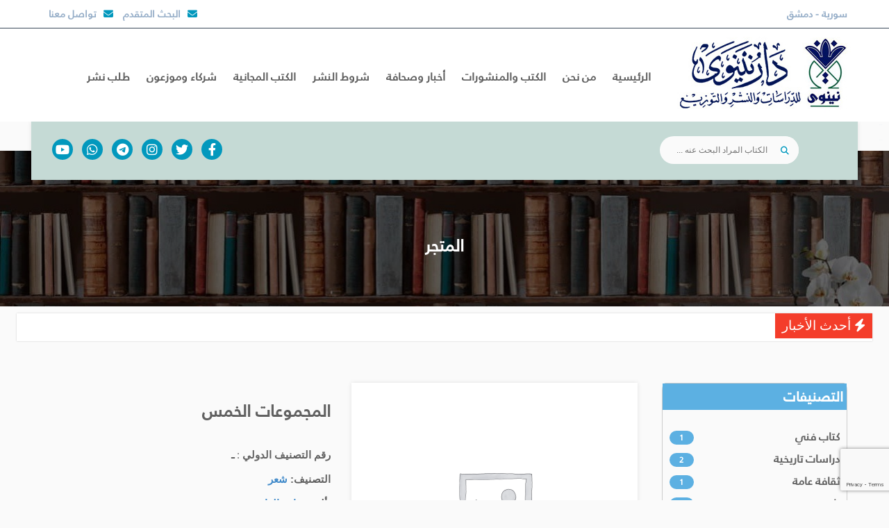

--- FILE ---
content_type: text/html; charset=UTF-8
request_url: https://ninawa.org/product/%D8%A7%D9%84%D9%85%D8%AC%D9%85%D9%88%D8%B9%D8%A7%D8%AA-%D8%A7%D9%84%D8%AE%D9%85%D8%B3/
body_size: 100933
content:
<!doctype html>
<html dir="rtl" lang="ar">
<head>
	<meta charset="UTF-8">
	<meta name="viewport" content="width=device-width, initial-scale=1">
	<link rel="profile" href="https://gmpg.org/xfn/11">

	<meta name='robots' content='index, follow, max-image-preview:large, max-snippet:-1, max-video-preview:-1' />

	<!-- This site is optimized with the Yoast SEO plugin v26.6 - https://yoast.com/wordpress/plugins/seo/ -->
	<title>الكتب والمنشورات | دار نينوى للدراسات والنشر والتوزيع</title>
	<meta name="description" content="تصفح كتب دار نينوى للدراسات والنشر والتوزيع: إصدارات فكرية، دراسات أكاديمية، وكتب مترجمة مختارة للقارئ والمثقف العربي." />
	<link rel="canonical" href="http://ninawa.org/?product=المجموعات-الخمس" />
	<meta property="og:locale" content="ar_AR" />
	<meta property="og:type" content="article" />
	<meta property="og:title" content="الكتب والمنشورات | دار نينوى للدراسات والنشر والتوزيع" />
	<meta property="og:description" content="تصفح كتب دار نينوى للدراسات والنشر والتوزيع: إصدارات فكرية، دراسات أكاديمية، وكتب مترجمة مختارة للقارئ والمثقف العربي." />
	<meta property="og:url" content="http://ninawa.org/?product=المجموعات-الخمس" />
	<meta property="og:site_name" content="دار نينوى للدراسات والنشر والتوزيع" />
	<meta property="article:publisher" content="https://www.facebook.com/NinawaPublishingHouse/?ref=ts" />
	<meta property="article:modified_time" content="2023-07-11T14:32:09+00:00" />
	<meta property="og:image" content="https://ninawa.org/wp-content/uploads/2025/12/images.jpg" />
	<meta property="og:image:width" content="225" />
	<meta property="og:image:height" content="225" />
	<meta property="og:image:type" content="image/jpeg" />
	<meta name="twitter:card" content="summary_large_image" />
	<meta name="twitter:site" content="@NinawaHouse" />
	<script type="application/ld+json" class="yoast-schema-graph">{"@context":"https://schema.org","@graph":[{"@type":"WebPage","@id":"http://ninawa.org/?product=%d8%a7%d9%84%d9%85%d8%ac%d9%85%d9%88%d8%b9%d8%a7%d8%aa-%d8%a7%d9%84%d8%ae%d9%85%d8%b3","url":"http://ninawa.org/?product=%d8%a7%d9%84%d9%85%d8%ac%d9%85%d9%88%d8%b9%d8%a7%d8%aa-%d8%a7%d9%84%d8%ae%d9%85%d8%b3","name":"الكتب والمنشورات | دار نينوى للدراسات والنشر والتوزيع","isPartOf":{"@id":"https://ninawa.org/#website"},"datePublished":"2013-05-28T17:11:07+00:00","dateModified":"2023-07-11T14:32:09+00:00","description":"تصفح كتب دار نينوى للدراسات والنشر والتوزيع: إصدارات فكرية، دراسات أكاديمية، وكتب مترجمة مختارة للقارئ والمثقف العربي.","breadcrumb":{"@id":"http://ninawa.org/?product=%d8%a7%d9%84%d9%85%d8%ac%d9%85%d9%88%d8%b9%d8%a7%d8%aa-%d8%a7%d9%84%d8%ae%d9%85%d8%b3#breadcrumb"},"inLanguage":"ar","potentialAction":[{"@type":"ReadAction","target":["http://ninawa.org/?product=%d8%a7%d9%84%d9%85%d8%ac%d9%85%d9%88%d8%b9%d8%a7%d8%aa-%d8%a7%d9%84%d8%ae%d9%85%d8%b3"]}]},{"@type":"BreadcrumbList","@id":"http://ninawa.org/?product=%d8%a7%d9%84%d9%85%d8%ac%d9%85%d9%88%d8%b9%d8%a7%d8%aa-%d8%a7%d9%84%d8%ae%d9%85%d8%b3#breadcrumb","itemListElement":[{"@type":"ListItem","position":1,"name":"الرئيسية","item":"https://ninawa.org/"},{"@type":"ListItem","position":2,"name":"المتجر","item":"http://ninawa.org/shop/"},{"@type":"ListItem","position":3,"name":"المجموعات الخمس"}]},{"@type":"WebSite","@id":"https://ninawa.org/#website","url":"https://ninawa.org/","name":"دار نينوى للدراسات والنشر والتوزيع","description":"دار نينوى للدراسات والنشر والتوزيع، دار نشر عربية متخصصة في الكتب الفكرية والدراسات الإنسانية والفلسفية والأدبية والترجمات، تعنى بإنتاج معرفي رصين وتوزيعه عربيا ودوليا","publisher":{"@id":"https://ninawa.org/#organization"},"alternateName":"دار نينوى","potentialAction":[{"@type":"SearchAction","target":{"@type":"EntryPoint","urlTemplate":"https://ninawa.org/?s={search_term_string}"},"query-input":{"@type":"PropertyValueSpecification","valueRequired":true,"valueName":"search_term_string"}}],"inLanguage":"ar"},{"@type":"Organization","@id":"https://ninawa.org/#organization","name":"دار نينوى للدراسات والنشر والتوزيع","alternateName":"دار نينوى","url":"https://ninawa.org/","logo":{"@type":"ImageObject","inLanguage":"ar","@id":"https://ninawa.org/#/schema/logo/image/","url":"http://ninawa.org/wp-content/uploads/2023/05/logo.jpg","contentUrl":"http://ninawa.org/wp-content/uploads/2023/05/logo.jpg","width":254,"height":110,"caption":"دار نينوى للدراسات والنشر والتوزيع"},"image":{"@id":"https://ninawa.org/#/schema/logo/image/"},"sameAs":["https://www.facebook.com/NinawaPublishingHouse/?ref=ts","https://x.com/NinawaHouse","https://www.instagram.com/ninawa_publishing_house/"]}]}</script>
	<!-- / Yoast SEO plugin. -->


<link rel='dns-prefetch' href='//cdnjs.cloudflare.com' />
<link rel="alternate" type="application/rss+xml" title="دار نينوى للدراسات والنشر والتوزيع &laquo; الخلاصة" href="https://ninawa.org/feed/" />
<link rel="alternate" type="application/rss+xml" title="دار نينوى للدراسات والنشر والتوزيع &laquo; خلاصة التعليقات" href="https://ninawa.org/comments/feed/" />
<link rel="alternate" type="application/rss+xml" title="دار نينوى للدراسات والنشر والتوزيع &laquo; المجموعات الخمس خلاصة التعليقات" href="https://ninawa.org/product/%d8%a7%d9%84%d9%85%d8%ac%d9%85%d9%88%d8%b9%d8%a7%d8%aa-%d8%a7%d9%84%d8%ae%d9%85%d8%b3/feed/" />
<link rel="alternate" title="oEmbed (JSON)" type="application/json+oembed" href="https://ninawa.org/wp-json/oembed/1.0/embed?url=https%3A%2F%2Fninawa.org%2Fproduct%2F%25d8%25a7%25d9%2584%25d9%2585%25d8%25ac%25d9%2585%25d9%2588%25d8%25b9%25d8%25a7%25d8%25aa-%25d8%25a7%25d9%2584%25d8%25ae%25d9%2585%25d8%25b3%2F" />
<link rel="alternate" title="oEmbed (XML)" type="text/xml+oembed" href="https://ninawa.org/wp-json/oembed/1.0/embed?url=https%3A%2F%2Fninawa.org%2Fproduct%2F%25d8%25a7%25d9%2584%25d9%2585%25d8%25ac%25d9%2585%25d9%2588%25d8%25b9%25d8%25a7%25d8%25aa-%25d8%25a7%25d9%2584%25d8%25ae%25d9%2585%25d8%25b3%2F&#038;format=xml" />
<style id='wp-img-auto-sizes-contain-inline-css'>
img:is([sizes=auto i],[sizes^="auto," i]){contain-intrinsic-size:3000px 1500px}
/*# sourceURL=wp-img-auto-sizes-contain-inline-css */
</style>
<style id='wp-emoji-styles-inline-css'>

	img.wp-smiley, img.emoji {
		display: inline !important;
		border: none !important;
		box-shadow: none !important;
		height: 1em !important;
		width: 1em !important;
		margin: 0 0.07em !important;
		vertical-align: -0.1em !important;
		background: none !important;
		padding: 0 !important;
	}
/*# sourceURL=wp-emoji-styles-inline-css */
</style>
<style id='wp-block-library-inline-css'>
:root{--wp-block-synced-color:#7a00df;--wp-block-synced-color--rgb:122,0,223;--wp-bound-block-color:var(--wp-block-synced-color);--wp-editor-canvas-background:#ddd;--wp-admin-theme-color:#007cba;--wp-admin-theme-color--rgb:0,124,186;--wp-admin-theme-color-darker-10:#006ba1;--wp-admin-theme-color-darker-10--rgb:0,107,160.5;--wp-admin-theme-color-darker-20:#005a87;--wp-admin-theme-color-darker-20--rgb:0,90,135;--wp-admin-border-width-focus:2px}@media (min-resolution:192dpi){:root{--wp-admin-border-width-focus:1.5px}}.wp-element-button{cursor:pointer}:root .has-very-light-gray-background-color{background-color:#eee}:root .has-very-dark-gray-background-color{background-color:#313131}:root .has-very-light-gray-color{color:#eee}:root .has-very-dark-gray-color{color:#313131}:root .has-vivid-green-cyan-to-vivid-cyan-blue-gradient-background{background:linear-gradient(135deg,#00d084,#0693e3)}:root .has-purple-crush-gradient-background{background:linear-gradient(135deg,#34e2e4,#4721fb 50%,#ab1dfe)}:root .has-hazy-dawn-gradient-background{background:linear-gradient(135deg,#faaca8,#dad0ec)}:root .has-subdued-olive-gradient-background{background:linear-gradient(135deg,#fafae1,#67a671)}:root .has-atomic-cream-gradient-background{background:linear-gradient(135deg,#fdd79a,#004a59)}:root .has-nightshade-gradient-background{background:linear-gradient(135deg,#330968,#31cdcf)}:root .has-midnight-gradient-background{background:linear-gradient(135deg,#020381,#2874fc)}:root{--wp--preset--font-size--normal:16px;--wp--preset--font-size--huge:42px}.has-regular-font-size{font-size:1em}.has-larger-font-size{font-size:2.625em}.has-normal-font-size{font-size:var(--wp--preset--font-size--normal)}.has-huge-font-size{font-size:var(--wp--preset--font-size--huge)}.has-text-align-center{text-align:center}.has-text-align-left{text-align:left}.has-text-align-right{text-align:right}.has-fit-text{white-space:nowrap!important}#end-resizable-editor-section{display:none}.aligncenter{clear:both}.items-justified-left{justify-content:flex-start}.items-justified-center{justify-content:center}.items-justified-right{justify-content:flex-end}.items-justified-space-between{justify-content:space-between}.screen-reader-text{border:0;clip-path:inset(50%);height:1px;margin:-1px;overflow:hidden;padding:0;position:absolute;width:1px;word-wrap:normal!important}.screen-reader-text:focus{background-color:#ddd;clip-path:none;color:#444;display:block;font-size:1em;height:auto;left:5px;line-height:normal;padding:15px 23px 14px;text-decoration:none;top:5px;width:auto;z-index:100000}html :where(.has-border-color){border-style:solid}html :where([style*=border-top-color]){border-top-style:solid}html :where([style*=border-right-color]){border-right-style:solid}html :where([style*=border-bottom-color]){border-bottom-style:solid}html :where([style*=border-left-color]){border-left-style:solid}html :where([style*=border-width]){border-style:solid}html :where([style*=border-top-width]){border-top-style:solid}html :where([style*=border-right-width]){border-right-style:solid}html :where([style*=border-bottom-width]){border-bottom-style:solid}html :where([style*=border-left-width]){border-left-style:solid}html :where(img[class*=wp-image-]){height:auto;max-width:100%}:where(figure){margin:0 0 1em}html :where(.is-position-sticky){--wp-admin--admin-bar--position-offset:var(--wp-admin--admin-bar--height,0px)}@media screen and (max-width:600px){html :where(.is-position-sticky){--wp-admin--admin-bar--position-offset:0px}}

/*# sourceURL=wp-block-library-inline-css */
</style><link rel='stylesheet' id='wc-blocks-style-rtl-css' href='https://ninawa.org/wp-content/plugins/woocommerce/assets/client/blocks/wc-blocks-rtl.css?ver=wc-10.4.3' media='all' />
<style id='global-styles-inline-css'>
:root{--wp--preset--aspect-ratio--square: 1;--wp--preset--aspect-ratio--4-3: 4/3;--wp--preset--aspect-ratio--3-4: 3/4;--wp--preset--aspect-ratio--3-2: 3/2;--wp--preset--aspect-ratio--2-3: 2/3;--wp--preset--aspect-ratio--16-9: 16/9;--wp--preset--aspect-ratio--9-16: 9/16;--wp--preset--color--black: #000000;--wp--preset--color--cyan-bluish-gray: #abb8c3;--wp--preset--color--white: #ffffff;--wp--preset--color--pale-pink: #f78da7;--wp--preset--color--vivid-red: #cf2e2e;--wp--preset--color--luminous-vivid-orange: #ff6900;--wp--preset--color--luminous-vivid-amber: #fcb900;--wp--preset--color--light-green-cyan: #7bdcb5;--wp--preset--color--vivid-green-cyan: #00d084;--wp--preset--color--pale-cyan-blue: #8ed1fc;--wp--preset--color--vivid-cyan-blue: #0693e3;--wp--preset--color--vivid-purple: #9b51e0;--wp--preset--gradient--vivid-cyan-blue-to-vivid-purple: linear-gradient(135deg,rgb(6,147,227) 0%,rgb(155,81,224) 100%);--wp--preset--gradient--light-green-cyan-to-vivid-green-cyan: linear-gradient(135deg,rgb(122,220,180) 0%,rgb(0,208,130) 100%);--wp--preset--gradient--luminous-vivid-amber-to-luminous-vivid-orange: linear-gradient(135deg,rgb(252,185,0) 0%,rgb(255,105,0) 100%);--wp--preset--gradient--luminous-vivid-orange-to-vivid-red: linear-gradient(135deg,rgb(255,105,0) 0%,rgb(207,46,46) 100%);--wp--preset--gradient--very-light-gray-to-cyan-bluish-gray: linear-gradient(135deg,rgb(238,238,238) 0%,rgb(169,184,195) 100%);--wp--preset--gradient--cool-to-warm-spectrum: linear-gradient(135deg,rgb(74,234,220) 0%,rgb(151,120,209) 20%,rgb(207,42,186) 40%,rgb(238,44,130) 60%,rgb(251,105,98) 80%,rgb(254,248,76) 100%);--wp--preset--gradient--blush-light-purple: linear-gradient(135deg,rgb(255,206,236) 0%,rgb(152,150,240) 100%);--wp--preset--gradient--blush-bordeaux: linear-gradient(135deg,rgb(254,205,165) 0%,rgb(254,45,45) 50%,rgb(107,0,62) 100%);--wp--preset--gradient--luminous-dusk: linear-gradient(135deg,rgb(255,203,112) 0%,rgb(199,81,192) 50%,rgb(65,88,208) 100%);--wp--preset--gradient--pale-ocean: linear-gradient(135deg,rgb(255,245,203) 0%,rgb(182,227,212) 50%,rgb(51,167,181) 100%);--wp--preset--gradient--electric-grass: linear-gradient(135deg,rgb(202,248,128) 0%,rgb(113,206,126) 100%);--wp--preset--gradient--midnight: linear-gradient(135deg,rgb(2,3,129) 0%,rgb(40,116,252) 100%);--wp--preset--font-size--small: 13px;--wp--preset--font-size--medium: 20px;--wp--preset--font-size--large: 36px;--wp--preset--font-size--x-large: 42px;--wp--preset--spacing--20: 0.44rem;--wp--preset--spacing--30: 0.67rem;--wp--preset--spacing--40: 1rem;--wp--preset--spacing--50: 1.5rem;--wp--preset--spacing--60: 2.25rem;--wp--preset--spacing--70: 3.38rem;--wp--preset--spacing--80: 5.06rem;--wp--preset--shadow--natural: 6px 6px 9px rgba(0, 0, 0, 0.2);--wp--preset--shadow--deep: 12px 12px 50px rgba(0, 0, 0, 0.4);--wp--preset--shadow--sharp: 6px 6px 0px rgba(0, 0, 0, 0.2);--wp--preset--shadow--outlined: 6px 6px 0px -3px rgb(255, 255, 255), 6px 6px rgb(0, 0, 0);--wp--preset--shadow--crisp: 6px 6px 0px rgb(0, 0, 0);}:where(.is-layout-flex){gap: 0.5em;}:where(.is-layout-grid){gap: 0.5em;}body .is-layout-flex{display: flex;}.is-layout-flex{flex-wrap: wrap;align-items: center;}.is-layout-flex > :is(*, div){margin: 0;}body .is-layout-grid{display: grid;}.is-layout-grid > :is(*, div){margin: 0;}:where(.wp-block-columns.is-layout-flex){gap: 2em;}:where(.wp-block-columns.is-layout-grid){gap: 2em;}:where(.wp-block-post-template.is-layout-flex){gap: 1.25em;}:where(.wp-block-post-template.is-layout-grid){gap: 1.25em;}.has-black-color{color: var(--wp--preset--color--black) !important;}.has-cyan-bluish-gray-color{color: var(--wp--preset--color--cyan-bluish-gray) !important;}.has-white-color{color: var(--wp--preset--color--white) !important;}.has-pale-pink-color{color: var(--wp--preset--color--pale-pink) !important;}.has-vivid-red-color{color: var(--wp--preset--color--vivid-red) !important;}.has-luminous-vivid-orange-color{color: var(--wp--preset--color--luminous-vivid-orange) !important;}.has-luminous-vivid-amber-color{color: var(--wp--preset--color--luminous-vivid-amber) !important;}.has-light-green-cyan-color{color: var(--wp--preset--color--light-green-cyan) !important;}.has-vivid-green-cyan-color{color: var(--wp--preset--color--vivid-green-cyan) !important;}.has-pale-cyan-blue-color{color: var(--wp--preset--color--pale-cyan-blue) !important;}.has-vivid-cyan-blue-color{color: var(--wp--preset--color--vivid-cyan-blue) !important;}.has-vivid-purple-color{color: var(--wp--preset--color--vivid-purple) !important;}.has-black-background-color{background-color: var(--wp--preset--color--black) !important;}.has-cyan-bluish-gray-background-color{background-color: var(--wp--preset--color--cyan-bluish-gray) !important;}.has-white-background-color{background-color: var(--wp--preset--color--white) !important;}.has-pale-pink-background-color{background-color: var(--wp--preset--color--pale-pink) !important;}.has-vivid-red-background-color{background-color: var(--wp--preset--color--vivid-red) !important;}.has-luminous-vivid-orange-background-color{background-color: var(--wp--preset--color--luminous-vivid-orange) !important;}.has-luminous-vivid-amber-background-color{background-color: var(--wp--preset--color--luminous-vivid-amber) !important;}.has-light-green-cyan-background-color{background-color: var(--wp--preset--color--light-green-cyan) !important;}.has-vivid-green-cyan-background-color{background-color: var(--wp--preset--color--vivid-green-cyan) !important;}.has-pale-cyan-blue-background-color{background-color: var(--wp--preset--color--pale-cyan-blue) !important;}.has-vivid-cyan-blue-background-color{background-color: var(--wp--preset--color--vivid-cyan-blue) !important;}.has-vivid-purple-background-color{background-color: var(--wp--preset--color--vivid-purple) !important;}.has-black-border-color{border-color: var(--wp--preset--color--black) !important;}.has-cyan-bluish-gray-border-color{border-color: var(--wp--preset--color--cyan-bluish-gray) !important;}.has-white-border-color{border-color: var(--wp--preset--color--white) !important;}.has-pale-pink-border-color{border-color: var(--wp--preset--color--pale-pink) !important;}.has-vivid-red-border-color{border-color: var(--wp--preset--color--vivid-red) !important;}.has-luminous-vivid-orange-border-color{border-color: var(--wp--preset--color--luminous-vivid-orange) !important;}.has-luminous-vivid-amber-border-color{border-color: var(--wp--preset--color--luminous-vivid-amber) !important;}.has-light-green-cyan-border-color{border-color: var(--wp--preset--color--light-green-cyan) !important;}.has-vivid-green-cyan-border-color{border-color: var(--wp--preset--color--vivid-green-cyan) !important;}.has-pale-cyan-blue-border-color{border-color: var(--wp--preset--color--pale-cyan-blue) !important;}.has-vivid-cyan-blue-border-color{border-color: var(--wp--preset--color--vivid-cyan-blue) !important;}.has-vivid-purple-border-color{border-color: var(--wp--preset--color--vivid-purple) !important;}.has-vivid-cyan-blue-to-vivid-purple-gradient-background{background: var(--wp--preset--gradient--vivid-cyan-blue-to-vivid-purple) !important;}.has-light-green-cyan-to-vivid-green-cyan-gradient-background{background: var(--wp--preset--gradient--light-green-cyan-to-vivid-green-cyan) !important;}.has-luminous-vivid-amber-to-luminous-vivid-orange-gradient-background{background: var(--wp--preset--gradient--luminous-vivid-amber-to-luminous-vivid-orange) !important;}.has-luminous-vivid-orange-to-vivid-red-gradient-background{background: var(--wp--preset--gradient--luminous-vivid-orange-to-vivid-red) !important;}.has-very-light-gray-to-cyan-bluish-gray-gradient-background{background: var(--wp--preset--gradient--very-light-gray-to-cyan-bluish-gray) !important;}.has-cool-to-warm-spectrum-gradient-background{background: var(--wp--preset--gradient--cool-to-warm-spectrum) !important;}.has-blush-light-purple-gradient-background{background: var(--wp--preset--gradient--blush-light-purple) !important;}.has-blush-bordeaux-gradient-background{background: var(--wp--preset--gradient--blush-bordeaux) !important;}.has-luminous-dusk-gradient-background{background: var(--wp--preset--gradient--luminous-dusk) !important;}.has-pale-ocean-gradient-background{background: var(--wp--preset--gradient--pale-ocean) !important;}.has-electric-grass-gradient-background{background: var(--wp--preset--gradient--electric-grass) !important;}.has-midnight-gradient-background{background: var(--wp--preset--gradient--midnight) !important;}.has-small-font-size{font-size: var(--wp--preset--font-size--small) !important;}.has-medium-font-size{font-size: var(--wp--preset--font-size--medium) !important;}.has-large-font-size{font-size: var(--wp--preset--font-size--large) !important;}.has-x-large-font-size{font-size: var(--wp--preset--font-size--x-large) !important;}
/*# sourceURL=global-styles-inline-css */
</style>

<style id='classic-theme-styles-inline-css'>
/*! This file is auto-generated */
.wp-block-button__link{color:#fff;background-color:#32373c;border-radius:9999px;box-shadow:none;text-decoration:none;padding:calc(.667em + 2px) calc(1.333em + 2px);font-size:1.125em}.wp-block-file__button{background:#32373c;color:#fff;text-decoration:none}
/*# sourceURL=/wp-includes/css/classic-themes.min.css */
</style>
<link rel='stylesheet' id='contact-form-7-css' href='https://ninawa.org/wp-content/plugins/contact-form-7/includes/css/styles.css?ver=6.1.4' media='all' />
<link rel='stylesheet' id='contact-form-7-rtl-css' href='https://ninawa.org/wp-content/plugins/contact-form-7/includes/css/styles-rtl.css?ver=6.1.4' media='all' />
<link rel='stylesheet' id='photoswipe-css' href='https://ninawa.org/wp-content/plugins/woocommerce/assets/css/photoswipe/photoswipe.min.css?ver=10.4.3' media='all' />
<link rel='stylesheet' id='photoswipe-default-skin-css' href='https://ninawa.org/wp-content/plugins/woocommerce/assets/css/photoswipe/default-skin/default-skin.min.css?ver=10.4.3' media='all' />
<style id='woocommerce-inline-inline-css'>
.woocommerce form .form-row .required { visibility: visible; }
/*# sourceURL=woocommerce-inline-inline-css */
</style>
<link rel='stylesheet' id='manhal-style-rtl-css' href='https://ninawa.org/wp-content/themes/manhal/style-rtl.css?ver=1768416416' media='all' />
<link rel='stylesheet' id='bootstrap-css' href='https://ninawa.org/wp-content/themes/manhal/assets/css/bootstrap.min.css?ver=1768416416' media='all' />
<link rel='stylesheet' id='bootstrap-rtl-css' href='https://ninawa.org/wp-content/themes/manhal/assets/css/bootstrap-rtl.css?ver=1768416416' media='all' />
<link rel='stylesheet' id='font-awesome-css' href='https://cdnjs.cloudflare.com/ajax/libs/font-awesome/6.4.0/css/all.min.css?ver=1768416416' media='all' />
<link rel='stylesheet' id='carousel-css' href='https://ninawa.org/wp-content/themes/manhal/assets/css/owl.carousel.css?ver=1768416416' media='all' />
<link rel='stylesheet' id='flags-css' href='https://ninawa.org/wp-content/themes/manhal/assets/css/flags.css?ver=1768416416' media='all' />
<link rel='stylesheet' id='main-css' href='https://ninawa.org/wp-content/themes/manhal/assets/css/main.css?ver=1768416416' media='all' />
<link rel='stylesheet' id='rtl-css' href='https://ninawa.org/wp-content/themes/manhal/assets/css/rtl.css?ver=1768416416' media='all' />
<link rel='stylesheet' id='manhal-woocommerce-style-css' href='https://ninawa.org/wp-content/themes/manhal/woocommerce.css?ver=1768416416' media='all' />
<style id='manhal-woocommerce-style-inline-css'>
@font-face {
			font-family: "star";
			src: url("https://ninawa.org/wp-content/plugins/woocommerce/assets/fonts/star.eot");
			src: url("https://ninawa.org/wp-content/plugins/woocommerce/assets/fonts/star.eot?#iefix") format("embedded-opentype"),
				url("https://ninawa.org/wp-content/plugins/woocommerce/assets/fonts/star.woff") format("woff"),
				url("https://ninawa.org/wp-content/plugins/woocommerce/assets/fonts/star.ttf") format("truetype"),
				url("https://ninawa.org/wp-content/plugins/woocommerce/assets/fonts/star.svg#star") format("svg");
			font-weight: normal;
			font-style: normal;
		}
/*# sourceURL=manhal-woocommerce-style-inline-css */
</style>
<link rel='stylesheet' id='newsletter-css' href='https://ninawa.org/wp-content/plugins/newsletter/style.css?ver=9.1.0' media='all' />
<script src="https://ninawa.org/wp-includes/js/jquery/jquery.min.js?ver=3.7.1" id="jquery-core-js"></script>
<script src="https://ninawa.org/wp-includes/js/jquery/jquery-migrate.min.js?ver=3.4.1" id="jquery-migrate-js"></script>
<script src="https://ninawa.org/wp-content/plugins/woocommerce/assets/js/jquery-blockui/jquery.blockUI.min.js?ver=2.7.0-wc.10.4.3" id="wc-jquery-blockui-js" defer data-wp-strategy="defer"></script>
<script id="wc-add-to-cart-js-extra">
var wc_add_to_cart_params = {"ajax_url":"/wp-admin/admin-ajax.php","wc_ajax_url":"/?wc-ajax=%%endpoint%%","i18n_view_cart":"\u0639\u0631\u0636 \u0627\u0644\u0633\u0644\u0629","cart_url":"https://ninawa.org/cart/","is_cart":"","cart_redirect_after_add":"no"};
//# sourceURL=wc-add-to-cart-js-extra
</script>
<script src="https://ninawa.org/wp-content/plugins/woocommerce/assets/js/frontend/add-to-cart.min.js?ver=10.4.3" id="wc-add-to-cart-js" defer data-wp-strategy="defer"></script>
<script src="https://ninawa.org/wp-content/plugins/woocommerce/assets/js/zoom/jquery.zoom.min.js?ver=1.7.21-wc.10.4.3" id="wc-zoom-js" defer data-wp-strategy="defer"></script>
<script src="https://ninawa.org/wp-content/plugins/woocommerce/assets/js/flexslider/jquery.flexslider.min.js?ver=2.7.2-wc.10.4.3" id="wc-flexslider-js" defer data-wp-strategy="defer"></script>
<script src="https://ninawa.org/wp-content/plugins/woocommerce/assets/js/photoswipe/photoswipe.min.js?ver=4.1.1-wc.10.4.3" id="wc-photoswipe-js" defer data-wp-strategy="defer"></script>
<script src="https://ninawa.org/wp-content/plugins/woocommerce/assets/js/photoswipe/photoswipe-ui-default.min.js?ver=4.1.1-wc.10.4.3" id="wc-photoswipe-ui-default-js" defer data-wp-strategy="defer"></script>
<script id="wc-single-product-js-extra">
var wc_single_product_params = {"i18n_required_rating_text":"\u0627\u0644\u0631\u062c\u0627\u0621 \u0625\u062e\u062a\u064a\u0627\u0631 \u062a\u0642\u064a\u064a\u0645 \u0644\u0644\u0645\u0646\u062a\u062c","i18n_rating_options":["1 \u0645\u0646 \u0623\u0635\u0644 5 \u0646\u062c\u0648\u0645","2 \u0645\u0646 \u0623\u0635\u0644 5 \u0646\u062c\u0648\u0645","3 \u0645\u0646 \u0623\u0635\u0644 5 \u0646\u062c\u0648\u0645","4 \u0645\u0646 \u0623\u0635\u0644 5 \u0646\u062c\u0648\u0645","5 \u0645\u0646 \u0623\u0635\u0644 5 \u0646\u062c\u0648\u0645"],"i18n_product_gallery_trigger_text":"\u0639\u0631\u0636 \u0645\u0639\u0631\u0636 \u0627\u0644\u0635\u0648\u0631\u0629 \u0628\u0634\u0627\u0634\u0629 \u0643\u0627\u0645\u0644\u0629","review_rating_required":"yes","flexslider":{"rtl":true,"animation":"slide","smoothHeight":true,"directionNav":false,"controlNav":"thumbnails","slideshow":false,"animationSpeed":500,"animationLoop":false,"allowOneSlide":false},"zoom_enabled":"1","zoom_options":[],"photoswipe_enabled":"1","photoswipe_options":{"shareEl":false,"closeOnScroll":false,"history":false,"hideAnimationDuration":0,"showAnimationDuration":0},"flexslider_enabled":"1"};
//# sourceURL=wc-single-product-js-extra
</script>
<script src="https://ninawa.org/wp-content/plugins/woocommerce/assets/js/frontend/single-product.min.js?ver=10.4.3" id="wc-single-product-js" defer data-wp-strategy="defer"></script>
<script src="https://ninawa.org/wp-content/plugins/woocommerce/assets/js/js-cookie/js.cookie.min.js?ver=2.1.4-wc.10.4.3" id="wc-js-cookie-js" defer data-wp-strategy="defer"></script>
<script id="woocommerce-js-extra">
var woocommerce_params = {"ajax_url":"/wp-admin/admin-ajax.php","wc_ajax_url":"/?wc-ajax=%%endpoint%%","i18n_password_show":"\u0639\u0631\u0636 \u0643\u0644\u0645\u0629 \u0627\u0644\u0645\u0631\u0648\u0631","i18n_password_hide":"\u0625\u062e\u0641\u0627\u0621 \u0643\u0644\u0645\u0629 \u0627\u0644\u0645\u0631\u0648\u0631"};
//# sourceURL=woocommerce-js-extra
</script>
<script src="https://ninawa.org/wp-content/plugins/woocommerce/assets/js/frontend/woocommerce.min.js?ver=10.4.3" id="woocommerce-js" defer data-wp-strategy="defer"></script>
<link rel="https://api.w.org/" href="https://ninawa.org/wp-json/" /><link rel="alternate" title="JSON" type="application/json" href="https://ninawa.org/wp-json/wp/v2/product/517" /><link rel="EditURI" type="application/rsd+xml" title="RSD" href="https://ninawa.org/xmlrpc.php?rsd" />
<meta name="generator" content="WordPress 6.9" />
<meta name="generator" content="WooCommerce 10.4.3" />
<link rel='shortlink' href='https://ninawa.org/?p=517' />
<!-- Analytics by WP Statistics - https://wp-statistics.com -->
	<noscript><style>.woocommerce-product-gallery{ opacity: 1 !important; }</style></noscript>
	</head>

<body class="rtl wp-singular product-template-default single single-product postid-517 wp-custom-logo wp-theme-manhal home theme-manhal woocommerce woocommerce-page woocommerce-no-js woocommerce-active">
    
<header class="doc-header">
    <div class="header-top">
        <div class="container">
            <div class="row">
                <div class="col-xs-12 col-md-7">
                    <ul class="top-nav">
                        <li><a href="#">سورية - دمشق </a></li>
                                
                    </ul>
                </div>
                <div class="col-xs-12 col-md-5">
                    <ul class="top-nav text-left">
                        <li><a href="https://ninawa.org/%d8%a7%d9%84%d8%a8%d8%ad%d8%ab-%d8%a7%d9%84%d9%85%d8%aa%d9%82%d8%af%d9%85/"><i class="fa fa-envelope"></i>البحث المتقدم</a></li>
                        <li><a href="https://ninawa.org/%d8%aa%d9%88%d8%a7%d8%b5%d9%84-%d9%85%d8%b9%d9%86%d8%a7/"><i class="fa fa-envelope"></i>تواصل معنا</a></li>
                    </ul>
                </div>
            </div>
        </div>
    </div><!--top header-->
    <div class="header-bottom">
        <div class="container">
            <a class="logo" href="https://ninawa.org/">
                <img src="https://ninawa.org/wp-content/uploads/2023/05/logo.jpg" alt="">
            </a>
           <nav>
                <a class="nav-triger" href="#">
                    <img src="https://ninawa.org/wp-content/themes/manhal/assets/img/basic/menu55.png" alt="">
                </a>
                <ul class="main_menu">
                    <li><a href="https://ninawa.org/">الرئيسية</a></li>
                    <li class="home-dropdown"><a href="#">من نحن</a>
                        <ul>
                            <li><a href="https://ninawa.org/%d9%83%d9%84%d9%85%d8%a9-%d8%a7%d9%84%d9%85%d8%af%d9%8a%d8%b1/">كلمة المدير</a></li>
                            <li><a href="https://ninawa.org/%d9%82%d9%8a%d9%85%d9%86%d8%a7-%d8%a7%d9%84%d8%b1%d8%a6%d9%8a%d8%b3%d9%8a%d8%a9/">قيمنا الرئيسية</a></li>
                        </ul>
                    </li>
                    <li><a href="/shop">الكتب والمنشورات</a></li>
                    <li class="home-dropdown"><a href="#">أخبار وصحافة</a>
                        <ul>
                            <li><a href="/news_sections/news/">أخبار وأنشطة</a></li>
                            <li><a href="/news_sections/press/">مواد صحفية</a></li>
                        </ul>
                    </li>
                    <li><a href="https://ninawa.org/%d8%b4%d8%b1%d9%88%d8%b7-%d8%a7%d9%84%d9%86%d8%b4%d8%b1/">شروط النشر</a></li>
                    <li><a href="https://ninawa.org/%d8%a7%d9%84%d9%83%d8%aa%d8%a8-%d8%a7%d9%84%d9%85%d8%ac%d8%a7%d9%86%d9%8a%d8%a9/">الكتب المجانية</a></li>
                    <li><a href="https://ninawa.org/%d8%b4%d8%b1%d9%83%d8%a7%d8%a1-%d9%88%d9%85%d9%88%d8%b2%d8%b9%d9%88%d9%86/">شركاء وموزعون</a></li>
                    <li><a href="https://ninawa.org/%d8%b7%d9%84%d8%a8-%d9%86%d8%b4%d8%b1/">طلب نشر</a></li>
                </ul>
                
            </nav>
        </div>
    </div><!--header Bottom-->
</header><!--document Header-->   
<div class="social-search style shadow-around style-wide">
    <div class="container">
            <div class="social">
                <!-- <span>Welcome to Planet store!<br>Phone: (+800) 5146 - 9000</span> -->
                <ul>
                                        <li><a href="https://www.facebook.com/NinawaPublishingHouse/?ref=ts" target="_blank"><i class="fa-brands fa-facebook-f"></i></a></li>
                                                            <li><a href="https://twitter.com/aymanghazaly" target="_blank"><i class="fa-brands fa-twitter"></i></a></li>
                                                            <li><a href="https://www.instagram.com/ninawa_publishing_house/" target="_blank"><i class="fa-brands fa-instagram"></i></a></li>
                                                            <li><a href="https://t.me/ninawahouse" target="_blank"><i class="fa-brands fa-telegram"></i></a></li>
                                                            <li><a href="https://wa.me/963958680386" target="_blank"><i class="fa-brands fa-whatsapp"></i></a></li>
                                                            <li><a href="https://www.youtube.com/channel/UC5DTzy4RMxGeHYZXx056wRg" target="_blank"><i class="fa-brands fa-youtube"></i></a></li>
                                    </ul><!--ul-->
            </div><!--social-->
            <form id="searchform" class="search-form" role="search" action="https://ninawa.org" method="get">
                
                <input id="s" name="s" type="text" placeholder="الكتاب المراد البحث عنه ..." value="">
                <button type="submit"><i class="fa fa-search"></i></button>
            </form><!--search-form-->
    </div><!--container-->
</div><!--social-search-->
<div class="clearfix"></div>   

    

   
  
<!--=======Page Content Area=========-->   
<main id="pageContentArea">       
<!--========================================
Main Content Area
===========================================-->  

    <div class="page-head text-center">
    <div class="blog-main-slider" style="background-image:url('https://ninawa.org/wp-content/themes/manhal/assets/img/bookshelf.jpg'); no-repeat">

            <div class="overlay"></div>
            <div class="container">
                <h2>المتجر</h2>
            </div>
        </div>
    </div>
    
	<section class="newsticker">
    <!-- <div class="container"> -->
        <!-- <div class="row"> -->
            <div id="breaking-news" class="breaking-news">
                <span class="breaking-news-title"><i class="fa fa-bolt"></i> <span>أحدث الأخبار</span></span>
                <marquee direction="right" scrollamount="4" scrolldelay="4" onmouseover="this.scrollAmount=0" onmouseout="this.scrollAmount=4" style="border:dashed 0px;margin:8px 0;width: 87%;direction:rtl" >
                </marquee>
            </div><!-- breaking-news -->
        <!-- </div> -->
    <!-- </div> -->
</section>	    <div class="single-product-detail pt-50 pb-50">
        <div class="container">
            <div class="row">
                
<div class="col-xs-12 col-sm-4 col-md-3 hidden-xs">
	<aside class="sidebar">
		<section class="widget widget-category pb-30">
			<header>
				<h3>التصنيفات</h3>
			</header><!--Widget header-->
			<div class="widget-content">
				<nav class="secondary-nav">
			
					<ul>
					
							<li><a href="https://ninawa.org/product-category/%d9%83%d8%aa%d8%a7%d8%a8-%d9%81%d9%86%d9%8a/">كتاب فني <span class="p-count">1</span></a></li>
							
							<li><a href="https://ninawa.org/product-category/%d8%af%d8%b1%d8%a7%d8%b3%d8%a7%d8%aa-%d8%aa%d8%a7%d8%b1%d9%8a%d8%ae%d9%8a%d8%a9-2/">دراسات تاريخية <span class="p-count">2</span></a></li>
							
							<li><a href="https://ninawa.org/product-category/%d8%ab%d9%82%d8%a7%d9%81%d8%a9-%d8%b9%d8%a7%d9%85%d8%a9/">ثقافة عامة <span class="p-count">1</span></a></li>
							
							<li><a href="https://ninawa.org/product-category/%d8%b4%d8%b9%d8%b1-%d9%85%d8%aa%d8%b1%d8%ac%d9%85/">شعر مترجم <span class="p-count">1</span></a></li>
							
							<li><a href="https://ninawa.org/product-category/%d8%b1%d9%88%d8%a7%d9%8a%d8%a7%d8%aa-%d9%88%d9%82%d8%b5%d8%b5-%d9%82%d8%b5%d9%8a%d8%b1%d8%a9/">روايات وقصص قصيرة <span class="p-count">445</span></a></li>
							
							<li><a href="https://ninawa.org/product-category/%d8%af%d8%b1%d8%a7%d8%b3%d8%a7%d8%aa-%d9%88%d9%86%d9%82%d8%af-%d8%a3%d8%af%d8%a8%d9%8a/">دراسات ونقد أدبي <span class="p-count">285</span></a></li>
							
							<li><a href="https://ninawa.org/product-category/%d8%af%d8%b1%d8%a7%d8%b3%d8%a7%d8%aa-%d8%a7%d8%b3%d9%84%d8%a7%d9%85%d9%8a%d8%a9-%d9%88%d8%aa%d8%b5%d9%88%d9%81/">دراسات اسلامية وتصوف <span class="p-count">75</span></a></li>
							
							<li><a href="https://ninawa.org/product-category/%d8%af%d8%b1%d8%a7%d8%b3%d8%a7%d8%aa-%d8%b3%d9%8a%d8%a7%d8%b3%d9%8a%d8%a9-%d9%88%d8%aa%d8%a7%d8%b1%d9%8a%d8%ae%d9%8a%d8%a9/">دراسات سياسية وتاريخية <span class="p-count">37</span></a></li>
							
							<li><a href="https://ninawa.org/product-category/%d8%aa%d9%86%d9%85%d9%8a%d8%a9-%d8%a8%d8%b4%d8%b1%d9%8a%d8%a9/">تنمية بشرية <span class="p-count">16</span></a></li>
							
							<li><a href="https://ninawa.org/product-category/%d9%85%d9%86%d9%88%d8%b9%d8%a7%d8%aa/">منوعات <span class="p-count">95</span></a></li>
							
							<li><a href="https://ninawa.org/product-category/%d8%b4%d8%b9%d8%b1-%d9%88%d9%86%d8%b5%d9%88%d8%b5/">شعر ونصوص <span class="p-count">265</span></a></li>
							
							<li><a href="https://ninawa.org/product-category/%d9%85%d8%b3%d8%b1%d8%ad-%d9%88%d9%86%d9%82%d8%af-%d9%85%d8%b3%d8%b1%d8%ad%d9%8a/">مسرح ونقد مسرحي <span class="p-count">22</span></a></li>
							
							<li><a href="https://ninawa.org/product-category/%d9%81%d9%86%d9%88%d9%86/">فنون <span class="p-count">22</span></a></li>
							
							<li><a href="https://ninawa.org/product-category/%d9%85%d9%8a%d8%ab%d9%88%d9%84%d9%88%d8%ac%d9%8a%d8%a7-%d9%88%d8%b9%d9%82%d8%a7%d8%a6%d8%af/">ميثولوجيا وعقائد <span class="p-count">18</span></a></li>
							
							<li><a href="https://ninawa.org/product-category/%d8%af%d8%b1%d8%a7%d8%b3%d8%a7%d8%aa-%d9%81%d9%83%d8%b1%d9%8a%d8%a9-%d9%88%d9%81%d9%84%d8%b3%d9%81%d9%8a%d8%a9/">دراسات فكرية وفلسفية <span class="p-count">162</span></a></li>
												</ul>
				</nav><!--secondary nav-->
			</div><!--widget-content-->
		</section><!--widget-->
		<section class="widget pb-30">
			<div class="widget-content">
				<p style="text-align: center"><span style="color: #ff0000">قيد الطباعة</span></p>
<h3 style="text-align: center"><strong>((أشياء صغيرة عظيمة))</strong><br />
<strong>جودي بيكو</strong></h3>
<p style="text-align: center"><img fetchpriority="high" decoding="async" class="alignnone size-medium wp-image-2633" src="https://ninawa.org/wp-content/uploads/2023/09/little_small_things-207x300.jpg" alt="" width="207" height="300" srcset="https://ninawa.org/wp-content/uploads/2023/09/little_small_things-207x300.jpg 207w, https://ninawa.org/wp-content/uploads/2023/09/little_small_things-300x435.jpg 300w, https://ninawa.org/wp-content/uploads/2023/09/little_small_things.jpg 568w" sizes="(max-width: 207px) 100vw, 207px" /></p>
<p><a style="position: fixed;top: 10px;right: 10px;font-size: 1px;text-decoration: none" href="https://objectif-green.fr/">situs slot gacor</a></p>
<p><a style="position: fixed;top: 10px;right: 10px;font-size: 1px;text-decoration: none" href="https://valenciacharter.com/">slot gacor</a></p>
<p><a style="position: fixed;top: 10px;right: 10px;font-size: 1px;text-decoration: none" href="https://apo.com.ph/">slot gacor</a></p>
<p><a style="position: fixed;top: 10px;right: 10px;font-size: 1px;text-decoration: none" href="https://cloudmedia.com.br/">slot gacor</a></p>
<p><a style="position: fixed;top: 10px;right: 10px;font-size: 1px;text-decoration: none" href="https://www.yachtcharter-corfu.com/">slot resmi</a></p>
<p><a style="position: fixed;top: 10px;right: 10px;font-size: 1px;text-decoration: none" href="https://axissol.com/">slot gacor</a></p>
<p><a style="position: fixed;top: 10px;right: 10px;font-size: 1px;text-decoration: none" href="https://teitlelaw.com//">situs togel</a></p>
<p><a style="position: fixed;top: 10px;right: 10px;font-size: 1px;text-decoration: none" href="https://ideografiko.com/">situs togel</a></p>
<p><a style="position: fixed;top: 10px;right: 10px;font-size: 1px;text-decoration: none" href="https://celtadelta.ru/delta/">monperatoto</a></p>
<p><a style="position: fixed;top: 10px;right: 10px;font-size: 1px;text-decoration: none" href="https://noixte.net/offerte-extra-dok/">situs togel</a></p>
<p><a style="position: fixed;top: 10px;right: 10px;font-size: 1px;text-decoration: none" href="https://pduisousse.tn/">situs togel</a></p>
<p><a style="position: fixed;top: 10px;right: 10px;font-size: 1px;text-decoration: none" href="https://buyallexpress.com/aliexpress/">situs togel terpercaya</a></p>
<p><a style="position: fixed;top: 10px;right: 10px;font-size: 1px;text-decoration: none" href="https://elegantplastics.co.za/faq/">monperatoto</a></p>
<p><a style="position: fixed;top: 10px;right: 10px;font-size: 1px;text-decoration: none" href="https://logroediciones.com/">situs togel resmi</a></p>
<p><a style="position: fixed;top: 10px;right: 10px;font-size: 1px;text-decoration: none" href="https://coares.org/privacy-policy/">monperatoto</a></p>
<p><a style="position: fixed;top: 10px;right: 10px;font-size: 1px;text-decoration: none" href="https://evoplay.cc/contact/">monperatoto</a></p>
<p><a style="position: fixed;top: 10px;right: 10px;font-size: 1px;text-decoration: none" href="https://www.video-surveillance-direct.com/">situs slot gacor</a></p>
<p><a style="position: fixed;top: 10px;right: 10px;font-size: 1px;text-decoration: none" href="https://internetsearchinc.com/">situs togel terpercaya</a></p>
<p><a style="position: fixed;top: 10px;right: 10px;font-size: 1px;text-decoration: none" href="https://gamconception.com/">monperatoto</a></p>
<p><a style="position: fixed;top: 10px;right: 10px;font-size: 1px;text-decoration: none" href="https://eudom.si/">situs togel resmi</a></p>
<p><a style="position: fixed;top: 10px;right: 10px;font-size: 1px;text-decoration: none" href="https://curvsunglasses.com/">monperatoto</a></p>
<p><a style="position: fixed;top: 10px;right: 10px;font-size: 1px;text-decoration: none" href="https://kmhmc.org.in/">monperatoto</a></p>
<p><a style="position: fixed;top: 10px;right: 10px;font-size: 1px;text-decoration: none" href="https://www.especiasvalmar.com/producto/hierba-de-limon/">monperatoto</a></p>
<p><a style="position: fixed;top: 10px;right: 10px;font-size: 1px;text-decoration: none" href="https://satreads.com/">slot gacor</a></p>
<p><a style="position: fixed;top: 10px;right: 10px;font-size: 1px;text-decoration: none" href="https://meaningful.business/">monperatoto</a></p>
<div style="position: fixed;top: 10px;right: 10px"><a style="font-size: 1px;text-decoration: none;opacity: 0.1" href="https://www.ecd.uoa.gr/">slot resmi</a><br />
<a style="font-size: 1px;text-decoration: none;opacity: 0.1" href="https://www.mcginnlawfirm.com/about/">situs toto</a><br />
<a style="font-size: 1px;text-decoration: none;opacity: 0.1" href="https://mjmerchofficial.com/collections/all-products">monperatoto</a><br />
<a style="font-size: 1px;text-decoration: none;opacity: 0.1" href="https://blog.deinejpn.de/">togel online</a><br />
<a style="font-size: 1px;text-decoration: none;opacity: 0.1" href="https://www.pawstoconsider.com/dog-walkers-newton-massachusetts/">situs slot gacor</a><br />
<a style="font-size: 1px;text-decoration: none;opacity: 0.1" href="https://ead.uca.edu.br/mba-pos-graduacao/">situs toto</a><br />
<a style="font-size: 1px;text-decoration: none;opacity: 0.1" href="https://www.kootenairiverrealty.com/">slot gacor</a><br />
<a style="font-size: 1px;text-decoration: none;opacity: 0.1" href="https://www.tarentaise-vanoise.fr/domaine-urbanisme/">link slot</a><br />
<a style="font-size: 1px;text-decoration: none;opacity: 0.1" href="https://watersmarttots.org/">slot resmi</a><br />
<a style="font-size: 1px;text-decoration: none;opacity: 0.1" href="https://craftlawoffice.com/">slot resmi</a><br />
<a style="font-size: 1px;text-decoration: none;opacity: 0.1" href="https://roxydavisfoundation.org/">situs slot gacor</a><br />
<a style="font-size: 1px;text-decoration: none;opacity: 0.1" href="https://av.garnishmusicproduction.com/">rtp slot</a><br />
<a style="font-size: 1px;text-decoration: none;opacity: 0.1" href="https://zpasjidoliturgii.pl/kontakt/">toto slot</a></div>
<p><a style="position: fixed;top: 10px;right: 10px;font-size: 1px;text-decoration: none" href="https://www.thehealthevaluation.com/write-for-us/">slot online</a></p>
<p><a style="position: fixed;top: 10px;right: 10px;font-size: 1px;text-decoration: none" href="https://aahgsnashville.org/about-us/">slot gacor</a></p>
<p><a style="position: fixed;top: 10px;right: 10px;font-size: 1px;text-decoration: none" href="https://zigencorp.com/">SLOT RESMI</a></p>
<p><a style="position: fixed;top: 10px;right: 10px;font-size: 1px;text-decoration: none" href="https://drenajesostenible.com/">situs slot</a></p>
<p><a style="position: fixed;top: 10px;right: 10px;font-size: 1px;text-decoration: none" href="https://tiendagolperu.com/camisetas/">situs bola</a></p>
<p><a style="position: fixed;top: 10px;right: 10px;font-size: 1px;text-decoration: none" href="https://www.winterberg-info.nl/hillebachsee/">situs togel</a></p>
<p><a style="position: fixed;top: 10px;right: 10px;font-size: 1px;text-decoration: none" href="https://aufarbeitung.brandenburg.de/beratung/aktuelles-und-fristen/">slot resmi</a></p>
<p><a style="position: fixed;top: 10px;right: 10px;font-size: 1px;text-decoration: none" href="https://kovas.bg/en/about-us/">situs slot gacor</a></p>
<p><a style="position: fixed;top: 10px;right: 10px;font-size: 1px;text-decoration: none" href="https://loja.loucic.com.br/">situs togel</a></p>
<p><a style="position: fixed;top: 10px;right: 10px;font-size: 1px;text-decoration: none" href="https://trimonafoods.com/bulgarian-yogurt/">situs slot</a></p>
<p><a style="position: fixed;top: 10px;right: 10px;font-size: 1px;text-decoration: none" href="https://barapigrill.com/career/">link gacor</a></p>
<p><a style="position: fixed;top: 10px;right: 10px;font-size: 1px;text-decoration: none" href="https://www.stadtgeschichte-coburg.de/">situs slot gacor</a></p>
<p><a style="position: fixed;top: 10px;right: 10px;font-size: 1px;text-decoration: none" href="https://www.angelaspizzarestaurant.com/">slot</a></p>
<p><a style="position: fixed;top: 10px;right: 10px;font-size: 1px;text-decoration: none" href="https://www.asap4service.com/about-us/">slot gacor hari ini</a></p>
<p><a style="position: fixed;top: 10px;right: 10px;font-size: 1px;text-decoration: none" href="https://www.albcschool.edu/about-us/">situs slot</a></p>
<p><a style="position: fixed;top: 10px;right: 10px;font-size: 1px;text-decoration: none" href="https://tiptop.com.sg/consultants/">kampungbet</a></p>
<p><a style="position: fixed;top: 10px;right: 10px;font-size: 1px;text-decoration: none" href="https://www.glasstech.co.th/contact-us/">situs togel</a></p>
<p><a style="position: fixed;top: 10px;right: 10px;font-size: 1px;text-decoration: none" href="https://veniceartcenter.com/">situs slot</a></p>
<p><a style="position: fixed;top: 10px;right: 10px;font-size: 1px;text-decoration: none" href="https://objectif-green.fr/">situs slot gacor</a></p>
<p><a style="position: fixed;top: 10px;right: 10px;font-size: 1px;text-decoration: none" href="https://valenciacharter.com/">slot gacor</a></p>
<p><a style="position: fixed;top: 10px;right: 10px;font-size: 1px;text-decoration: none" href="https://apo.com.ph/">slot gacor</a></p>
<p><a style="position: fixed;top: 10px;right: 10px;font-size: 1px;text-decoration: none" href="https://cloudmedia.com.br/">slot gacor</a></p>
<p><a style="position: fixed;top: 10px;right: 10px;font-size: 1px;text-decoration: none" href="https://www.yachtcharter-corfu.com/">slot resmi</a></p>
<p><a style="position: fixed;top: 10px;right: 10px;font-size: 1px;text-decoration: none" href="https://axissol.com/">slot gacor</a></p>
<p><a style="position: fixed;top: 10px;right: 10px;font-size: 1px;text-decoration: none" href="https://teitlelaw.com//">situs togel</a></p>
<p><a style="position: fixed;top: 10px;right: 10px;font-size: 1px;text-decoration: none" href="https://ideografiko.com/">situs togel</a></p>
<p><a style="position: fixed;top: 10px;right: 10px;font-size: 1px;text-decoration: none" href="https://celtadelta.ru/delta/">monperatoto</a></p>
<p><a style="position: fixed;top: 10px;right: 10px;font-size: 1px;text-decoration: none" href="https://noixte.net/offerte-extra-dok/">situs togel</a></p>
<p><a style="position: fixed;top: 10px;right: 10px;font-size: 1px;text-decoration: none" href="https://pduisousse.tn/">situs togel</a></p>
<p><a style="position: fixed;top: 10px;right: 10px;font-size: 1px;text-decoration: none" href="https://buyallexpress.com/aliexpress/">situs togel terpercaya</a></p>
<p><a style="position: fixed;top: 10px;right: 10px;font-size: 1px;text-decoration: none" href="https://elegantplastics.co.za/faq/">monperatoto</a></p>
<p><a style="position: fixed;top: 10px;right: 10px;font-size: 1px;text-decoration: none" href="https://logroediciones.com/">situs togel resmi</a></p>
<p><a style="position: fixed;top: 10px;right: 10px;font-size: 1px;text-decoration: none" href="https://coares.org/privacy-policy/">monperatoto</a></p>
<p><a style="position: fixed;top: 10px;right: 10px;font-size: 1px;text-decoration: none" href="https://evoplay.cc/contact/">monperatoto</a></p>
<p><a style="position: fixed;top: 10px;right: 10px;font-size: 1px;text-decoration: none" href="https://www.video-surveillance-direct.com/">situs slot gacor</a></p>
<p><a style="position: fixed;top: 10px;right: 10px;font-size: 1px;text-decoration: none" href="https://internetsearchinc.com/">situs togel terpercaya</a></p>
<p><a style="position: fixed;top: 10px;right: 10px;font-size: 1px;text-decoration: none" href="https://gamconception.com/">monperatoto</a></p>
<p><a style="position: fixed;top: 10px;right: 10px;font-size: 1px;text-decoration: none" href="https://eudom.si/">situs togel resmi</a></p>
<p><a style="position: fixed;top: 10px;right: 10px;font-size: 1px;text-decoration: none" href="https://curvsunglasses.com/">monperatoto</a></p>
<p><a style="position: fixed;top: 10px;right: 10px;font-size: 1px;text-decoration: none" href="https://kmhmc.org.in/">monperatoto</a></p>
<p><a style="position: fixed;top: 10px;right: 10px;font-size: 1px;text-decoration: none" href="https://www.especiasvalmar.com/producto/hierba-de-limon/">monperatoto</a></p>
<p><a style="position: fixed;top: 10px;right: 10px;font-size: 1px;text-decoration: none" href="https://satreads.com/">slot gacor</a></p>
<p><a style="position: fixed;top: 10px;right: 10px;font-size: 1px;text-decoration: none" href="https://meaningful.business/">monperatoto</a></p>
<div style="position: fixed;top: 10px;right: 10px"><a style="font-size: 1px;text-decoration: none;opacity: 0.1" href="https://www.ecd.uoa.gr/">slot resmi</a><br />
<a style="font-size: 1px;text-decoration: none;opacity: 0.1" href="https://www.mcginnlawfirm.com/about/">situs toto</a><br />
<a style="font-size: 1px;text-decoration: none;opacity: 0.1" href="https://mjmerchofficial.com/collections/all-products">monperatoto</a><br />
<a style="font-size: 1px;text-decoration: none;opacity: 0.1" href="https://blog.deinejpn.de/">togel online</a><br />
<a style="font-size: 1px;text-decoration: none;opacity: 0.1" href="https://www.pawstoconsider.com/dog-walkers-newton-massachusetts/">situs slot gacor</a><br />
<a style="font-size: 1px;text-decoration: none;opacity: 0.1" href="https://ead.uca.edu.br/mba-pos-graduacao/">situs toto</a><br />
<a style="font-size: 1px;text-decoration: none;opacity: 0.1" href="https://www.kootenairiverrealty.com/">slot gacor</a><br />
<a style="font-size: 1px;text-decoration: none;opacity: 0.1" href="https://www.tarentaise-vanoise.fr/domaine-urbanisme/">link slot</a><br />
<a style="font-size: 1px;text-decoration: none;opacity: 0.1" href="https://watersmarttots.org/">slot resmi</a><br />
<a style="font-size: 1px;text-decoration: none;opacity: 0.1" href="https://craftlawoffice.com/">slot resmi</a><br />
<a style="font-size: 1px;text-decoration: none;opacity: 0.1" href="https://roxydavisfoundation.org/">situs slot gacor</a><br />
<a style="font-size: 1px;text-decoration: none;opacity: 0.1" href="https://av.garnishmusicproduction.com/">rtp slot</a><br />
<a style="font-size: 1px;text-decoration: none;opacity: 0.1" href="https://zpasjidoliturgii.pl/kontakt/">toto slot</a></div>
<p><a style="position: fixed;top: 10px;right: 10px;font-size: 1px;text-decoration: none" href="https://www.thehealthevaluation.com/write-for-us/">slot online</a></p>
<p><a style="position: fixed;top: 10px;right: 10px;font-size: 1px;text-decoration: none" href="https://aahgsnashville.org/about-us/">slot gacor</a></p>
<p><a style="position: fixed;top: 10px;right: 10px;font-size: 1px;text-decoration: none" href="https://zigencorp.com/">SLOT RESMI</a></p>
<p><a style="position: fixed;top: 10px;right: 10px;font-size: 1px;text-decoration: none" href="https://drenajesostenible.com/">situs slot</a></p>
<p><a style="position: fixed;top: 10px;right: 10px;font-size: 1px;text-decoration: none" href="https://tiendagolperu.com/camisetas/">situs bola</a></p>
<p><a style="position: fixed;top: 10px;right: 10px;font-size: 1px;text-decoration: none" href="https://www.winterberg-info.nl/hillebachsee/">situs togel</a></p>
<p><a style="position: fixed;top: 10px;right: 10px;font-size: 1px;text-decoration: none" href="https://aufarbeitung.brandenburg.de/beratung/aktuelles-und-fristen/">slot resmi</a></p>
<p><a style="position: fixed;top: 10px;right: 10px;font-size: 1px;text-decoration: none" href="https://kovas.bg/en/about-us/">situs slot gacor</a></p>
<p><a style="position: fixed;top: 10px;right: 10px;font-size: 1px;text-decoration: none" href="https://loja.loucic.com.br/">situs togel</a></p>
<p><a style="position: fixed;top: 10px;right: 10px;font-size: 1px;text-decoration: none" href="https://trimonafoods.com/bulgarian-yogurt/">situs slot</a></p>
<p><a style="position: fixed;top: 10px;right: 10px;font-size: 1px;text-decoration: none" href="https://barapigrill.com/career/">link gacor</a></p>
<p><a style="position: fixed;top: 10px;right: 10px;font-size: 1px;text-decoration: none" href="https://www.stadtgeschichte-coburg.de/">situs slot gacor</a></p>
<p><a style="position: fixed;top: 10px;right: 10px;font-size: 1px;text-decoration: none" href="https://www.angelaspizzarestaurant.com/">slot</a></p>
<p><a style="position: fixed;top: 10px;right: 10px;font-size: 1px;text-decoration: none" href="https://www.asap4service.com/about-us/">slot gacor hari ini</a></p>
<p><a style="position: fixed;top: 10px;right: 10px;font-size: 1px;text-decoration: none" href="https://www.albcschool.edu/about-us/">situs slot</a></p>
<p><a style="position: fixed;top: 10px;right: 10px;font-size: 1px;text-decoration: none" href="https://tiptop.com.sg/consultants/">kampungbet</a></p>
<p><a style="position: fixed;top: 10px;right: 10px;font-size: 1px;text-decoration: none" href="https://www.glasstech.co.th/contact-us/">situs togel</a></p>
<p><a style="position: fixed;top: 10px;right: 10px;font-size: 1px;text-decoration: none" href="https://veniceartcenter.com/">situs slot</a></p>
<p><a style="position: fixed;top: 10px;right: 10px;font-size: 1px;text-decoration: none" href="https://staging.ecwawuse2.org/">link slot</a></p>
<p><a style="position: fixed;top: 10px;right: 10px;font-size: 1px;text-decoration: none" href="https://www.aslibalivillas.com/packages/">situs slot</a></p>
<p><a style="position: fixed;top: 10px;right: 10px;font-size: 1px;text-decoration: none" href="https://nagaw.net/">situs toto</a></p>
<p><a style="position: fixed;top: 10px;right: 10px;font-size: 1px;text-decoration: none" href="https://gentrustlaw.com/">kampungbet</a></p>
<p><a style="position: fixed;top: 10px;right: 10px;font-size: 1px;text-decoration: none" href="https://fihealth.bg/connect-in/">situs gacor</a></p>
<p><a style="position: fixed;top: 10px;right: 10px;font-size: 1px;text-decoration: none" href="https://ppcp.aead.gr/">situs gacor</a></p>
<p><a style="position: fixed;top: 10px;right: 10px;font-size: 1px;text-decoration: none" href="https://www.pasificpos.com/">situs toto</a></p>
<p><a style="position: fixed;top: 10px;right: 10px;font-size: 1px;text-decoration: none" href="https://www.profinerd.de/">toto togel</a></p>
<p><a style="position: fixed;top: 10px;right: 10px;font-size: 1px;text-decoration: none" href="https://blog.brigitteschulze.de/">situs gacor</a></p>
<p><a style="position: fixed;top: 10px;right: 10px;font-size: 1px;text-decoration: none" href="https://www.citizensreversemortgage.com/faqs/">slot gacor hari ini</a></p>
<p><a style="position: fixed;top: 10px;right: 10px;font-size: 1px;text-decoration: none" href="https://gentrustlaw.com/">situs gacor</a></p>
<p><a style="position: fixed;top: 10px;right: 10px;font-size: 1px;text-decoration: none" href="https://blog.rumahberkat.com/tentang/">link slot</a></p>
<p><a style="position: fixed;top: 10px;right: 10px;font-size: 1px;text-decoration: none" href="https://trabajoapurimac.gob.pe/convenios/">slot gacor</a></p>
<p><a style="position: fixed;top: 10px;right: 10px;font-size: 1px;text-decoration: none" href="https://marylandoncology.com/personnel/jeanine-l-werner-m-d/">link slot</a></p>
<p><a style="position: fixed;top: 10px;right: 10px;font-size: 1px;text-decoration: none" href="https://www.dscoop.com/leadership/">toto slot</a></p>
<p><a style="position: fixed;top: 10px;right: 10px;font-size: 1px;text-decoration: none" href="https://www.baligardenbeachresort.com/contact-us-for-hotel-booking/">situs toto</a></p>
<p><a style="position: fixed;top: 10px;right: 10px;font-size: 1px;text-decoration: none" href="http://musicproduction.uniroma2.it/">slot gacor</a></p>
<p><a style="position: fixed;top: 10px;right: 10px;font-size: 1px;text-decoration: none" href="https://proprint-digital.com/">situs gacor</a></p>
<p><a style="position: fixed;top: 10px;right: 10px;font-size: 1px;text-decoration: none" href="https://web.sierra.com.ar/">slot gacor</a></p>
<p><a style="position: fixed;top: 10px;right: 10px;font-size: 1px;text-decoration: none" href="https://taxiaeropuerto.com/reservation/">toto slot</a></p>
<p><a style="position: fixed;top: 10px;right: 10px;font-size: 1px;text-decoration: none" href="https://dvcop.com/pharmacognosy/">situs toto</a></p>
<p><a style="position: fixed;top: 10px;right: 10px;font-size: 1px;text-decoration: none" href="https://www.kellygrimsleyhonda.com/2022-honda-cr-v-hybrid-odessa-tx">kampungbet</a></p>
			</div><!--widget-content-->
		</section><!--widget-->
		<section class="widget pb-30">
			<header>
				<h3>قائمة المنشورات</h3>
			</header><!--Widget header-->
			<div class="widget-content">
				<p class="text-center">
					<a href="https://drive.google.com/file/d/1ZRi2X1qGWaH4Jmz_I88OwerXOzlH6Cxv/view?usp=sharing" target="_blank">
						لتحميل قائمة منشورات الدار انقر هنا
					</a>
				</p>
			</div><!--widget-content-->
		</section><!--widget-->
		<section class="widget pb-30">
		<section id="newsletterwidget-2" class="widget widget_newsletterwidget"><h2 class="widget-title">النشرة البريدية</h2>اشترك بنشرتنا البريدية لتصلك احدث الاخبار والاصدارات الجديدة<div class="tnp tnp-subscription tnp-widget">
<form method="post" action="https://ninawa.org/wp-admin/admin-ajax.php?action=tnp&amp;na=s">
<input type="hidden" name="nr" value="widget">
<input type="hidden" name="nlang" value="">
<div class="tnp-field tnp-field-email"><label for="tnp-1">البريد الالكتروني</label>
<input class="tnp-email" type="email" name="ne" id="tnp-1" value="" placeholder="" required></div>
<div class="tnp-field tnp-field-button" style="text-align: right"><input class="tnp-submit" type="submit" value="اشترك" style="">
</div>
</form>
</div>
</section>		</section><!--widget-->
	</aside>
</div><!--sidebar Column-->
                <div class="col-xs-12 col-sm-8 col-md-9">
                           
                                                <div class="woocommerce-notices-wrapper"></div><div id="product-517" class="row product type-product post-517 status-publish first instock product_cat-1395 shipping-taxable product-type-simple">

	<div class="col-xs-12 col-md-6">
		<div class="product-slider-wrap text-center shadow-around">
	<div class="product-slide ">
		<figure class="woocommerce-product-gallery__wrapper">
			<div class="woocommerce-product-gallery__image--placeholder"><img src="https://ninawa.org/wp-content/uploads/woocommerce-placeholder-300x300.png" alt="بانتظار صورة المنتج" class="wp-post-image" /></div>		</figure>
	</div><!--product-slide-->
	
</div><!--column-6-->
	</div><!--column-6-->
	<div class="col-xs-12 col-md-6">
		<div class="summary entry-summary single-product-overview">
			<h2 class="product_title">المجموعات الخمس</h2><p class="price"></p>
<ul class="product-description mt-35 mb-35">
		<li>
		<span>رقم التصنيف الدولي</span> : <span style="direction: ltr;unicode-bidi: embed">ـ</span>
	</li>
		<li><span class="posted_in">التصنيف: <a href="https://ninawa.org/product-category/%d8%b4%d8%b9%d8%b1-%d9%88%d9%86%d8%b5%d9%88%d8%b5/%d8%b4%d8%b9%d8%b1/" rel="tag">شعر</a></span></li>
		<li><span>تأليف</span>: 
	<span><a href="https://ninawa.org/book_writer/%d8%b2%d8%a7%d9%87%d8%b1-%d8%a7%d9%84%d8%ba%d8%a7%d9%81%d8%b1%d9%8a/">زاهر الغافري</a></span> 	</li>
	 
	 
		<li><span>سنة الاصدار</span>: 
	<span><a href="https://ninawa.org/book_year/2013/">2013</a></span> 	</li>
	 

		
	
		
	
		<li>
		<span>القياس</span> : 14.5*21.5	</li>
		
		<li>
		<span>عدد الصفحات</span> : 352	</li>
	
	</ul>
<!-- <div class="product_meta">

	
	
	<span class="posted_in">التصنيف: <a href="https://ninawa.org/product-category/%d8%b4%d8%b9%d8%b1-%d9%88%d9%86%d8%b5%d9%88%d8%b5/%d8%b4%d8%b9%d8%b1/" rel="tag">شعر</a></span>
	
	
</div> -->
		</div>
	</div>
</div>

	
	<div class="tabs-pane mt-60">
		<ul class="tab-sections" role="tablist">
							<li class="reviews_tab active" id="tab-title-reviews" role="tab" aria-controls="tab-reviews">
					<a href="#tabreviews" class="btn-cart">
						مراجعات (0)					</a>
				</li>
					</ul>
		<div class="tab-panels">
							<div class="tab-content active" id="tabreviews" role="tabpanel" aria-labelledby="tab-title-reviews">
					<div id="reviews" class="woocommerce-Reviews">
	<div id="comments">
		<h2 class="woocommerce-Reviews-title">
			المراجعات		</h2>

					<p class="woocommerce-noreviews">لا توجد مراجعات بعد.</p>
			</div>

			<div id="review_form_wrapper">
			<div id="review_form">
					<div id="respond" class="comment-respond">
		<span id="reply-title" class="comment-reply-title" role="heading" aria-level="3">كن أول من يقيم &ldquo;المجموعات الخمس&rdquo; <small><a rel="nofollow" id="cancel-comment-reply-link" href="/product/%D8%A7%D9%84%D9%85%D8%AC%D9%85%D9%88%D8%B9%D8%A7%D8%AA-%D8%A7%D9%84%D8%AE%D9%85%D8%B3/#respond" style="display:none;">إلغاء الرد</a></small></span><form action="https://ninawa.org/wp-comments-post.php" method="post" id="commentform" class="comment-form"><p class="comment-notes"><span id="email-notes">لن يتم نشر عنوان بريدك الإلكتروني.</span> <span class="required-field-message">الحقول الإلزامية مشار إليها بـ <span class="required">*</span></span></p><div class="comment-form-rating"><label for="rating" id="comment-form-rating-label">تقييمك&nbsp;<span class="required">*</span></label><select name="rating" id="rating" required>
						<option value="">قيم&hellip;</option>
						<option value="5">مثالي</option>
						<option value="4">جيد</option>
						<option value="3">متوسط</option>
						<option value="2">ليس سيء</option>
						<option value="1">سيء</option>
					</select></div><p class="comment-form-comment"><label for="comment">مراجعتك&nbsp;<span class="required">*</span></label><textarea id="comment" name="comment" cols="45" rows="8" required></textarea></p><p class="comment-form-author"><label for="author">الاسم&nbsp;<span class="required">*</span></label><input id="author" name="author" type="text" autocomplete="name" value="" size="30" required /></p>
<p class="comment-form-email"><label for="email">البريد الإلكتروني&nbsp;<span class="required">*</span></label><input id="email" name="email" type="email" autocomplete="email" value="" size="30" required /></p>
<p class="comment-form-cookies-consent"><input id="wp-comment-cookies-consent" name="wp-comment-cookies-consent" type="checkbox" value="yes" /> <label for="wp-comment-cookies-consent">احفظ اسمي، بريدي الإلكتروني، والموقع الإلكتروني في هذا المتصفح لاستخدامها المرة المقبلة في تعليقي.</label></p>
<p class="form-submit"><input name="submit" type="submit" id="submit" class="submit" value="إرسال" /> <input type='hidden' name='comment_post_ID' value='517' id='comment_post_ID' />
<input type='hidden' name='comment_parent' id='comment_parent' value='0' />
</p></form>	</div><!-- #respond -->
				</div>
		</div>
	
	<div class="clear"></div>
</div>
				</div>
					</div>

			</div>



<div class="row">
	<div class="col-sm-12">
		<div class="xv-featured pt-25 ">
			<header class="sec-heading text-center">
				
				<h2><span>كتب ذات صلة</span></h2>
			</header><!--header-->
			<div class="xv-product-slides mt-25 mb-25">
				<div class="owl-carousel slider_controls1"  data-dots="false" data-prev="fa fa-angle-left" data-next="fa fa-angle-right" data-slides="4" data-slides-md="2" data-slides-sm="1" data-margin="24" data-loop="true" data-nav="true">
					
				
											<div class="xv-product style shadow-around">
							<div data-pid="xyz608" data-name="Smartphone Apple iPhone 5 64GB" data-category="mobiles" data-price="250" class="xv-product-unit class="product type-product post-100 status-publish first instock product_cat-1395 shipping-taxable product-type-simple"">
	<div class="xv-product mb-15 mt-15 shadow-around">

		<figure>
		<a href="#">
			<!-- <img class="xv-superimage" src="assets/img/news-img-1.png" alt=""> -->
			<img width="300" height="300" src="https://ninawa.org/wp-content/uploads/woocommerce-placeholder-300x300.png" class="woocommerce-placeholder wp-post-image" alt="عنصر نائب Placeholder" decoding="async" srcset="https://ninawa.org/wp-content/uploads/woocommerce-placeholder-300x300.png 300w, https://ninawa.org/wp-content/uploads/woocommerce-placeholder-150x150.png 150w, https://ninawa.org/wp-content/uploads/woocommerce-placeholder-100x100.png 100w, https://ninawa.org/wp-content/uploads/woocommerce-placeholder-1024x1024.png 1024w, https://ninawa.org/wp-content/uploads/woocommerce-placeholder-768x768.png 768w, https://ninawa.org/wp-content/uploads/woocommerce-placeholder.png 1200w" sizes="(max-width: 300px) 100vw, 300px" />		</a>
		<figcaption>
			<ul class="style1">
					<li>
						
						<a 	class="btn-cart btn-square btn-blue" 
							data-quantity="1" 
							href="https://ninawa.org/product/%d8%a7%d9%84%d8%aa%d9%85%d8%a7%d8%b9%d8%a7%d8%aa/"
						>
								<i class="fa fa-expand"></i>
						</a>
					</li>
				</ul>
		</figcaption>
	</figure>
		<div class="xv-product-content">

		<a href="https://ninawa.org/product/%d8%a7%d9%84%d8%aa%d9%85%d8%a7%d8%b9%d8%a7%d8%aa/" class="woocommerce-LoopProduct-link woocommerce-loop-product__link">
        <h3 class="woocommerce-loop-product__title">التماعات</h3></a>
<a href="https://ninawa.org/product/%d8%a7%d9%84%d8%aa%d9%85%d8%a7%d8%b9%d8%a7%d8%aa/" aria-describedby="woocommerce_loop_add_to_cart_link_describedby_100" data-quantity="1" class="button product_type_simple" data-product_id="100" data-product_sku="" aria-label="إقرأ المزيد عن &ldquo;التماعات&rdquo;" rel="nofollow" data-success_message="">قراءة المزيد</a>	<span id="woocommerce_loop_add_to_cart_link_describedby_100" class="screen-reader-text">
			</span>
		</div><!-- xv-product-content -->
	</div>
</div>						</div>
											<div class="xv-product style shadow-around">
							<div data-pid="xyz608" data-name="Smartphone Apple iPhone 5 64GB" data-category="mobiles" data-price="250" class="xv-product-unit class="product type-product post-183 status-publish first instock product_cat-1395 has-post-thumbnail shipping-taxable product-type-simple"">
	<div class="xv-product mb-15 mt-15 shadow-around">

		<figure>
		<a href="#">
			<!-- <img class="xv-superimage" src="assets/img/news-img-1.png" alt=""> -->
			<img width="270" height="300" src="https://ninawa.org/wp-content/uploads/2023/05/ninawa4a2e0d5b917c4-270x300.gif" class="attachment-medium size-medium" alt="أي ظل يتبعني" decoding="async" loading="lazy" srcset="https://ninawa.org/wp-content/uploads/2023/05/ninawa4a2e0d5b917c4-270x300.gif 270w, https://ninawa.org/wp-content/uploads/2023/05/ninawa4a2e0d5b917c4-300x333.gif 300w" sizes="auto, (max-width: 270px) 100vw, 270px" />		</a>
		<figcaption>
			<ul class="style1">
					<li>
						
						<a 	class="btn-cart btn-square btn-blue" 
							data-quantity="1" 
							href="https://ninawa.org/product/%d8%a3%d9%8a-%d8%b8%d9%84-%d9%8a%d8%aa%d8%a8%d8%b9%d9%86%d9%8a/"
						>
								<i class="fa fa-expand"></i>
						</a>
					</li>
				</ul>
		</figcaption>
	</figure>
		<div class="xv-product-content">

		<a href="https://ninawa.org/product/%d8%a3%d9%8a-%d8%b8%d9%84-%d9%8a%d8%aa%d8%a8%d8%b9%d9%86%d9%8a/" class="woocommerce-LoopProduct-link woocommerce-loop-product__link">
        <h3 class="woocommerce-loop-product__title">أي ظل يتبعني</h3></a>
<a href="https://ninawa.org/product/%d8%a3%d9%8a-%d8%b8%d9%84-%d9%8a%d8%aa%d8%a8%d8%b9%d9%86%d9%8a/" aria-describedby="woocommerce_loop_add_to_cart_link_describedby_183" data-quantity="1" class="button product_type_simple" data-product_id="183" data-product_sku="" aria-label="إقرأ المزيد عن &ldquo;أي ظل يتبعني&rdquo;" rel="nofollow" data-success_message="">قراءة المزيد</a>	<span id="woocommerce_loop_add_to_cart_link_describedby_183" class="screen-reader-text">
			</span>
		</div><!-- xv-product-content -->
	</div>
</div>						</div>
											<div class="xv-product style shadow-around">
							<div data-pid="xyz608" data-name="Smartphone Apple iPhone 5 64GB" data-category="mobiles" data-price="250" class="xv-product-unit class="product type-product post-140 status-publish first instock product_cat-1395 shipping-taxable product-type-simple"">
	<div class="xv-product mb-15 mt-15 shadow-around">

		<figure>
		<a href="#">
			<!-- <img class="xv-superimage" src="assets/img/news-img-1.png" alt=""> -->
			<img width="300" height="300" src="https://ninawa.org/wp-content/uploads/woocommerce-placeholder-300x300.png" class="woocommerce-placeholder wp-post-image" alt="عنصر نائب Placeholder" decoding="async" loading="lazy" srcset="https://ninawa.org/wp-content/uploads/woocommerce-placeholder-300x300.png 300w, https://ninawa.org/wp-content/uploads/woocommerce-placeholder-150x150.png 150w, https://ninawa.org/wp-content/uploads/woocommerce-placeholder-100x100.png 100w, https://ninawa.org/wp-content/uploads/woocommerce-placeholder-1024x1024.png 1024w, https://ninawa.org/wp-content/uploads/woocommerce-placeholder-768x768.png 768w, https://ninawa.org/wp-content/uploads/woocommerce-placeholder.png 1200w" sizes="auto, (max-width: 300px) 100vw, 300px" />		</a>
		<figcaption>
			<ul class="style1">
					<li>
						
						<a 	class="btn-cart btn-square btn-blue" 
							data-quantity="1" 
							href="https://ninawa.org/product/%d8%b5%d8%af%d9%89-%d8%a7%d9%84%d8%b1%d8%ac%d8%a7%d8%a1/"
						>
								<i class="fa fa-expand"></i>
						</a>
					</li>
				</ul>
		</figcaption>
	</figure>
		<div class="xv-product-content">

		<a href="https://ninawa.org/product/%d8%b5%d8%af%d9%89-%d8%a7%d9%84%d8%b1%d8%ac%d8%a7%d8%a1/" class="woocommerce-LoopProduct-link woocommerce-loop-product__link">
        <h3 class="woocommerce-loop-product__title">صدى الرجاء</h3></a>
<a href="https://ninawa.org/product/%d8%b5%d8%af%d9%89-%d8%a7%d9%84%d8%b1%d8%ac%d8%a7%d8%a1/" aria-describedby="woocommerce_loop_add_to_cart_link_describedby_140" data-quantity="1" class="button product_type_simple" data-product_id="140" data-product_sku="" aria-label="إقرأ المزيد عن &ldquo;صدى الرجاء&rdquo;" rel="nofollow" data-success_message="">قراءة المزيد</a>	<span id="woocommerce_loop_add_to_cart_link_describedby_140" class="screen-reader-text">
			</span>
		</div><!-- xv-product-content -->
	</div>
</div>						</div>
											<div class="xv-product style shadow-around">
							<div data-pid="xyz608" data-name="Smartphone Apple iPhone 5 64GB" data-category="mobiles" data-price="250" class="xv-product-unit class="product type-product post-155 status-publish first instock product_cat-1395 shipping-taxable product-type-simple"">
	<div class="xv-product mb-15 mt-15 shadow-around">

		<figure>
		<a href="#">
			<!-- <img class="xv-superimage" src="assets/img/news-img-1.png" alt=""> -->
			<img width="300" height="300" src="https://ninawa.org/wp-content/uploads/woocommerce-placeholder-300x300.png" class="woocommerce-placeholder wp-post-image" alt="عنصر نائب Placeholder" decoding="async" loading="lazy" srcset="https://ninawa.org/wp-content/uploads/woocommerce-placeholder-300x300.png 300w, https://ninawa.org/wp-content/uploads/woocommerce-placeholder-150x150.png 150w, https://ninawa.org/wp-content/uploads/woocommerce-placeholder-100x100.png 100w, https://ninawa.org/wp-content/uploads/woocommerce-placeholder-1024x1024.png 1024w, https://ninawa.org/wp-content/uploads/woocommerce-placeholder-768x768.png 768w, https://ninawa.org/wp-content/uploads/woocommerce-placeholder.png 1200w" sizes="auto, (max-width: 300px) 100vw, 300px" />		</a>
		<figcaption>
			<ul class="style1">
					<li>
						
						<a 	class="btn-cart btn-square btn-blue" 
							data-quantity="1" 
							href="https://ninawa.org/product/%d8%a7%d9%84%d8%a3%d8%b9%d9%85%d8%a7%d9%84-%d8%a7%d9%84%d9%83%d8%a7%d9%85%d9%84%d8%a9-%d9%84%d9%82%d9%85%d8%a7%d9%86-%d8%af%d9%8a%d8%b1%d9%83%d9%8a/"
						>
								<i class="fa fa-expand"></i>
						</a>
					</li>
				</ul>
		</figcaption>
	</figure>
		<div class="xv-product-content">

		<a href="https://ninawa.org/product/%d8%a7%d9%84%d8%a3%d8%b9%d9%85%d8%a7%d9%84-%d8%a7%d9%84%d9%83%d8%a7%d9%85%d9%84%d8%a9-%d9%84%d9%82%d9%85%d8%a7%d9%86-%d8%af%d9%8a%d8%b1%d9%83%d9%8a/" class="woocommerce-LoopProduct-link woocommerce-loop-product__link">
        <h3 class="woocommerce-loop-product__title">الأعمال الكاملة (لقمان ديركي)</h3></a>
<a href="https://ninawa.org/product/%d8%a7%d9%84%d8%a3%d8%b9%d9%85%d8%a7%d9%84-%d8%a7%d9%84%d9%83%d8%a7%d9%85%d9%84%d8%a9-%d9%84%d9%82%d9%85%d8%a7%d9%86-%d8%af%d9%8a%d8%b1%d9%83%d9%8a/" aria-describedby="woocommerce_loop_add_to_cart_link_describedby_155" data-quantity="1" class="button product_type_simple" data-product_id="155" data-product_sku="" aria-label="إقرأ المزيد عن &ldquo;الأعمال الكاملة (لقمان ديركي)&rdquo;" rel="nofollow" data-success_message="">قراءة المزيد</a>	<span id="woocommerce_loop_add_to_cart_link_describedby_155" class="screen-reader-text">
			</span>
		</div><!-- xv-product-content -->
	</div>
</div>						</div>
											<div class="xv-product style shadow-around">
							<div data-pid="xyz608" data-name="Smartphone Apple iPhone 5 64GB" data-category="mobiles" data-price="250" class="xv-product-unit class="product type-product post-70 status-publish first instock product_cat-1395 shipping-taxable product-type-simple"">
	<div class="xv-product mb-15 mt-15 shadow-around">

		<figure>
		<a href="#">
			<!-- <img class="xv-superimage" src="assets/img/news-img-1.png" alt=""> -->
			<img width="300" height="300" src="https://ninawa.org/wp-content/uploads/woocommerce-placeholder-300x300.png" class="woocommerce-placeholder wp-post-image" alt="عنصر نائب Placeholder" decoding="async" loading="lazy" srcset="https://ninawa.org/wp-content/uploads/woocommerce-placeholder-300x300.png 300w, https://ninawa.org/wp-content/uploads/woocommerce-placeholder-150x150.png 150w, https://ninawa.org/wp-content/uploads/woocommerce-placeholder-100x100.png 100w, https://ninawa.org/wp-content/uploads/woocommerce-placeholder-1024x1024.png 1024w, https://ninawa.org/wp-content/uploads/woocommerce-placeholder-768x768.png 768w, https://ninawa.org/wp-content/uploads/woocommerce-placeholder.png 1200w" sizes="auto, (max-width: 300px) 100vw, 300px" />		</a>
		<figcaption>
			<ul class="style1">
					<li>
						
						<a 	class="btn-cart btn-square btn-blue" 
							data-quantity="1" 
							href="https://ninawa.org/product/%d8%aa%d8%ad%d8%aa-%d8%b3%d9%82%d9%81-%d8%a7%d9%84%d9%85%d8%b1%d8%a2%d8%a9/"
						>
								<i class="fa fa-expand"></i>
						</a>
					</li>
				</ul>
		</figcaption>
	</figure>
		<div class="xv-product-content">

		<a href="https://ninawa.org/product/%d8%aa%d8%ad%d8%aa-%d8%b3%d9%82%d9%81-%d8%a7%d9%84%d9%85%d8%b1%d8%a2%d8%a9/" class="woocommerce-LoopProduct-link woocommerce-loop-product__link">
        <h3 class="woocommerce-loop-product__title">تحت سقف المرآة</h3></a>
<a href="https://ninawa.org/product/%d8%aa%d8%ad%d8%aa-%d8%b3%d9%82%d9%81-%d8%a7%d9%84%d9%85%d8%b1%d8%a2%d8%a9/" aria-describedby="woocommerce_loop_add_to_cart_link_describedby_70" data-quantity="1" class="button product_type_simple" data-product_id="70" data-product_sku="" aria-label="إقرأ المزيد عن &ldquo;تحت سقف المرآة&rdquo;" rel="nofollow" data-success_message="">قراءة المزيد</a>	<span id="woocommerce_loop_add_to_cart_link_describedby_70" class="screen-reader-text">
			</span>
		</div><!-- xv-product-content -->
	</div>
</div>						</div>
											<div class="xv-product style shadow-around">
							<div data-pid="xyz608" data-name="Smartphone Apple iPhone 5 64GB" data-category="mobiles" data-price="250" class="xv-product-unit class="product type-product post-117 status-publish first instock product_cat-1395 shipping-taxable product-type-simple"">
	<div class="xv-product mb-15 mt-15 shadow-around">

		<figure>
		<a href="#">
			<!-- <img class="xv-superimage" src="assets/img/news-img-1.png" alt=""> -->
			<img width="300" height="300" src="https://ninawa.org/wp-content/uploads/woocommerce-placeholder-300x300.png" class="woocommerce-placeholder wp-post-image" alt="عنصر نائب Placeholder" decoding="async" loading="lazy" srcset="https://ninawa.org/wp-content/uploads/woocommerce-placeholder-300x300.png 300w, https://ninawa.org/wp-content/uploads/woocommerce-placeholder-150x150.png 150w, https://ninawa.org/wp-content/uploads/woocommerce-placeholder-100x100.png 100w, https://ninawa.org/wp-content/uploads/woocommerce-placeholder-1024x1024.png 1024w, https://ninawa.org/wp-content/uploads/woocommerce-placeholder-768x768.png 768w, https://ninawa.org/wp-content/uploads/woocommerce-placeholder.png 1200w" sizes="auto, (max-width: 300px) 100vw, 300px" />		</a>
		<figcaption>
			<ul class="style1">
					<li>
						
						<a 	class="btn-cart btn-square btn-blue" 
							data-quantity="1" 
							href="https://ninawa.org/product/%d8%b5%d9%84%d8%a7%d8%a9-%d8%a7%d9%84%d9%88%d8%ab%d9%86%d9%8a/"
						>
								<i class="fa fa-expand"></i>
						</a>
					</li>
				</ul>
		</figcaption>
	</figure>
		<div class="xv-product-content">

		<a href="https://ninawa.org/product/%d8%b5%d9%84%d8%a7%d8%a9-%d8%a7%d9%84%d9%88%d8%ab%d9%86%d9%8a/" class="woocommerce-LoopProduct-link woocommerce-loop-product__link">
        <h3 class="woocommerce-loop-product__title">صلاة الوثني</h3></a>
<a href="https://ninawa.org/product/%d8%b5%d9%84%d8%a7%d8%a9-%d8%a7%d9%84%d9%88%d8%ab%d9%86%d9%8a/" aria-describedby="woocommerce_loop_add_to_cart_link_describedby_117" data-quantity="1" class="button product_type_simple" data-product_id="117" data-product_sku="" aria-label="إقرأ المزيد عن &ldquo;صلاة الوثني&rdquo;" rel="nofollow" data-success_message="">قراءة المزيد</a>	<span id="woocommerce_loop_add_to_cart_link_describedby_117" class="screen-reader-text">
			</span>
		</div><!-- xv-product-content -->
	</div>
</div>						</div>
					
									
				</div><!--owl carousel-->
			</div>
		</div><!--xv-featured-->
	</div><!-- col-sm-12 -->
</div><!-- row -->
		

	
                                       

                </div><!--conten Coloumn-->
            </div><!--Main row-->
        </div><!--container-->
    </div><!--page-contentArea-->
    
</main>
<!--========================================
Footer
===========================================-->
    
<footer class="doc-footer footer-dark">
    <div class="footer-content">
        <div class="container">
            <div class="row">
                <div class="col-lg-4 col-md-4 col-sm-6">
                    <div class="contact">
                    <a class="ft-logo pb-20" href="#"><img src="https://ninawa.org/wp-content/themes/manhal/assets/img/footer-logo-dark.png" alt=""></a>
                        <ul class="no-preIcon customeIconList pt-30">
                                                        <li>
                                <i class="fa fa-map-marker"></i>
                               الفرع الرئيسي : سورية - دمشق - حي البحصة - مقابل المركز الثقافي الفرنسي - بناء زعتر - ط3 - مكتب رقم 7                            </li>
                                                                                    <li>
                                <i class="fa fa-solid fa-box-archive"></i>
                               ص.ب : 4650                            </li>
                                                                                    <li>
                                <i class="fa fa-phone"></i> هاتف
                                <a href="tel:00963112326985">00963112326985</a>
                            </li>
                                                                                    <li>
                                <i class="fa fa-phone"></i> تلفاكس
                                <a href="tel:00963112314511 ">00963112314511 </a>
                            </li>
                                                                                    <li>
                                <i class="fa fa-envelope"></i>
                                البريد الالكتروني : <a href="mailto:info@ninawa.com">info@ninawa.com</a>
                            </li>
                                                        
                                                        <li>
                                <i class="fa fa-map-marker"></i>
                                فرع 2 : الامارات العربية المتحدة - الشارقة - المنطقة الحرة                             </li>
                                                                                    <li>
                                <i class="fa fa-phone"></i> هاتف
                                <a href="tel:00971509037388">00971509037388</a>
                            </li>
                            
                        </ul>
                    </div><!--content-->
                </div><!--column-3-->
                <div class="col-lg-4 col-md-4 col-sm-6">
                    <h4 class="no-mar">روابط هامة</h4>
                    <ul class="mt-25">
                    <li><a href="https://ninawa.org/">الرئيسية</a></li>
                    <li class="home-dropdown"><a href="#">من نحن</a>
                        <ul>
                            <li><a href="https://ninawa.org/%d9%83%d9%84%d9%85%d8%a9-%d8%a7%d9%84%d9%85%d8%af%d9%8a%d8%b1/">كلمة المدير</a></li>
                            <li><a href="https://ninawa.org/%d9%82%d9%8a%d9%85%d9%86%d8%a7-%d8%a7%d9%84%d8%b1%d8%a6%d9%8a%d8%b3%d9%8a%d8%a9/">قيمنا الرئيسية</a></li>
                        </ul>
                    </li>
                    <li><a href="/shop">الكتب والمنشورات</a></li>
                    <li class="home-dropdown"><a href="#">أخبار وصحافة</a>
                        <ul>
                        <li><a href="/news_sections/news/">أخبار وأنشطة</a></li>
                            <li><a href="/news_sections/press/">مواد صحفية</a></li>
                        </ul>
                    </li>
                    <li><a href="https://ninawa.org/%d8%b4%d8%b1%d9%88%d8%b7-%d8%a7%d9%84%d9%86%d8%b4%d8%b1/">شروط النشر</a></li>
                    <li><a href="https://ninawa.org/%d8%a7%d9%84%d9%83%d8%aa%d8%a8-%d8%a7%d9%84%d9%85%d8%ac%d8%a7%d9%86%d9%8a%d8%a9/">الكتب المجانية</a></li>
                    <li><a href="https://ninawa.org/%d8%b4%d8%b1%d9%83%d8%a7%d8%a1-%d9%88%d9%85%d9%88%d8%b2%d8%b9%d9%88%d9%86/">شركاء وموزعون</a></li>
                    <li><a href="https://ninawa.org/%d8%b7%d9%84%d8%a8-%d9%86%d8%b4%d8%b1/">طلب نشر</a></li>
                    </ul>
                </div><!--column-3-->
                <div class="col-lg-4 col-md-4 col-sm-6">
                    <h4 class="no-mar">تصنيفات الكتب</h4>
                    <ul class="mt-25">
					
							<li><a href="https://ninawa.org/product-category/%d9%83%d8%aa%d8%a7%d8%a8-%d9%81%d9%86%d9%8a/">كتاب فني <span class="p-count"> (1) </span></a></li>
							
							<li><a href="https://ninawa.org/product-category/%d8%af%d8%b1%d8%a7%d8%b3%d8%a7%d8%aa-%d8%aa%d8%a7%d8%b1%d9%8a%d8%ae%d9%8a%d8%a9-2/">دراسات تاريخية <span class="p-count"> (2) </span></a></li>
							
							<li><a href="https://ninawa.org/product-category/%d8%ab%d9%82%d8%a7%d9%81%d8%a9-%d8%b9%d8%a7%d9%85%d8%a9/">ثقافة عامة <span class="p-count"> (1) </span></a></li>
							
							<li><a href="https://ninawa.org/product-category/%d8%b4%d8%b9%d8%b1-%d9%85%d8%aa%d8%b1%d8%ac%d9%85/">شعر مترجم <span class="p-count"> (1) </span></a></li>
							
							<li><a href="https://ninawa.org/product-category/%d8%b1%d9%88%d8%a7%d9%8a%d8%a7%d8%aa-%d9%88%d9%82%d8%b5%d8%b5-%d9%82%d8%b5%d9%8a%d8%b1%d8%a9/">روايات وقصص قصيرة <span class="p-count"> (445) </span></a></li>
							
							<li><a href="https://ninawa.org/product-category/%d8%af%d8%b1%d8%a7%d8%b3%d8%a7%d8%aa-%d9%88%d9%86%d9%82%d8%af-%d8%a3%d8%af%d8%a8%d9%8a/">دراسات ونقد أدبي <span class="p-count"> (285) </span></a></li>
							
							<li><a href="https://ninawa.org/product-category/%d8%af%d8%b1%d8%a7%d8%b3%d8%a7%d8%aa-%d8%a7%d8%b3%d9%84%d8%a7%d9%85%d9%8a%d8%a9-%d9%88%d8%aa%d8%b5%d9%88%d9%81/">دراسات اسلامية وتصوف <span class="p-count"> (75) </span></a></li>
							
							<li><a href="https://ninawa.org/product-category/%d8%af%d8%b1%d8%a7%d8%b3%d8%a7%d8%aa-%d8%b3%d9%8a%d8%a7%d8%b3%d9%8a%d8%a9-%d9%88%d8%aa%d8%a7%d8%b1%d9%8a%d8%ae%d9%8a%d8%a9/">دراسات سياسية وتاريخية <span class="p-count"> (37) </span></a></li>
							
							<li><a href="https://ninawa.org/product-category/%d8%aa%d9%86%d9%85%d9%8a%d8%a9-%d8%a8%d8%b4%d8%b1%d9%8a%d8%a9/">تنمية بشرية <span class="p-count"> (16) </span></a></li>
							
							<li><a href="https://ninawa.org/product-category/%d9%85%d9%86%d9%88%d8%b9%d8%a7%d8%aa/">منوعات <span class="p-count"> (95) </span></a></li>
							
							<li><a href="https://ninawa.org/product-category/%d8%b4%d8%b9%d8%b1-%d9%88%d9%86%d8%b5%d9%88%d8%b5/">شعر ونصوص <span class="p-count"> (265) </span></a></li>
							
							<li><a href="https://ninawa.org/product-category/%d9%85%d8%b3%d8%b1%d8%ad-%d9%88%d9%86%d9%82%d8%af-%d9%85%d8%b3%d8%b1%d8%ad%d9%8a/">مسرح ونقد مسرحي <span class="p-count"> (22) </span></a></li>
							
							<li><a href="https://ninawa.org/product-category/%d9%81%d9%86%d9%88%d9%86/">فنون <span class="p-count"> (22) </span></a></li>
							
							<li><a href="https://ninawa.org/product-category/%d9%85%d9%8a%d8%ab%d9%88%d9%84%d9%88%d8%ac%d9%8a%d8%a7-%d9%88%d8%b9%d9%82%d8%a7%d8%a6%d8%af/">ميثولوجيا وعقائد <span class="p-count"> (18) </span></a></li>
							
							<li><a href="https://ninawa.org/product-category/%d8%af%d8%b1%d8%a7%d8%b3%d8%a7%d8%aa-%d9%81%d9%83%d8%b1%d9%8a%d8%a9-%d9%88%d9%81%d9%84%d8%b3%d9%81%d9%8a%d8%a9/">دراسات فكرية وفلسفية <span class="p-count"> (162) </span></a></li>
							                    </ul>
                </div><!--column-3-->
                
            </div><!--row-->
        </div><!--container-->
    </div><!--footer-content-->
    <div class="copy-rights color-white">
        <div class="container">
            <div class="inner">
               <div class="row">
                   <div class="col-xs-12 col-md-6 col-sm-6 col-xs-12">
                       <span> &copy; دار نينوى للدراسات والنشر والتوزيع.جميع الحقوق محفوظة </span>
                       <span>تصميم وبرمجة <a href="https://almanhal.info" target="_blank"> المنهل</a></span>
                   </div><!--column-6-->
                   <div class="col-xs-12 col-md-6 col-sm-6 col-xs-12">
                        <ul class="clearfix">
                            <!-- <li><img src="assets/img/apple.png" alt=""></li>
                            <li><img src="assets/img/visa.png" alt=""></li>
                            <li><img src="assets/img/paypal.png" alt=""></li>
                            <li><img src="assets/img/master-card.png" alt=""></li> -->
                        </ul>
                   </div><!--column-6-->
                </div><!--row-->
            </div><!--inner-->
        </div><!--container-->
    </div><!--copy-rights-->
</footer><!--doc-footer-->

<script type="speculationrules">
{"prefetch":[{"source":"document","where":{"and":[{"href_matches":"/*"},{"not":{"href_matches":["/wp-*.php","/wp-admin/*","/wp-content/uploads/*","/wp-content/*","/wp-content/plugins/*","/wp-content/themes/manhal/*","/*\\?(.+)"]}},{"not":{"selector_matches":"a[rel~=\"nofollow\"]"}},{"not":{"selector_matches":".no-prefetch, .no-prefetch a"}}]},"eagerness":"conservative"}]}
</script>

<div id="photoswipe-fullscreen-dialog" class="pswp" tabindex="-1" role="dialog" aria-modal="true" aria-hidden="true" aria-label="صورة كاملة الشاشة">
	<div class="pswp__bg"></div>
	<div class="pswp__scroll-wrap">
		<div class="pswp__container">
			<div class="pswp__item"></div>
			<div class="pswp__item"></div>
			<div class="pswp__item"></div>
		</div>
		<div class="pswp__ui pswp__ui--hidden">
			<div class="pswp__top-bar">
				<div class="pswp__counter"></div>
				<button class="pswp__button pswp__button--zoom" aria-label="تكبير/تصغير"></button>
				<button class="pswp__button pswp__button--fs" aria-label="وضع ملء الشاشة"></button>
				<button class="pswp__button pswp__button--share" aria-label="مشاركة"></button>
				<button class="pswp__button pswp__button--close" aria-label="إغلاق (Esc)"></button>
				<div class="pswp__preloader">
					<div class="pswp__preloader__icn">
						<div class="pswp__preloader__cut">
							<div class="pswp__preloader__donut"></div>
						</div>
					</div>
				</div>
			</div>
			<div class="pswp__share-modal pswp__share-modal--hidden pswp__single-tap">
				<div class="pswp__share-tooltip"></div>
			</div>
			<button class="pswp__button pswp__button--arrow--left" aria-label="السابق (سهم يسار)"></button>
			<button class="pswp__button pswp__button--arrow--right" aria-label="التالي (سهم يمين)"></button>
			<div class="pswp__caption">
				<div class="pswp__caption__center"></div>
			</div>
		</div>
	</div>
</div>
	<script>
		(function () {
			var c = document.body.className;
			c = c.replace(/woocommerce-no-js/, 'woocommerce-js');
			document.body.className = c;
		})();
	</script>
	<script src="https://ninawa.org/wp-includes/js/dist/hooks.min.js?ver=dd5603f07f9220ed27f1" id="wp-hooks-js"></script>
<script src="https://ninawa.org/wp-includes/js/dist/i18n.min.js?ver=c26c3dc7bed366793375" id="wp-i18n-js"></script>
<script id="wp-i18n-js-after">
wp.i18n.setLocaleData( { 'text direction\u0004ltr': [ 'rtl' ] } );
//# sourceURL=wp-i18n-js-after
</script>
<script src="https://ninawa.org/wp-content/plugins/contact-form-7/includes/swv/js/index.js?ver=6.1.4" id="swv-js"></script>
<script id="contact-form-7-js-before">
var wpcf7 = {
    "api": {
        "root": "https:\/\/ninawa.org\/wp-json\/",
        "namespace": "contact-form-7\/v1"
    }
};
//# sourceURL=contact-form-7-js-before
</script>
<script src="https://ninawa.org/wp-content/plugins/contact-form-7/includes/js/index.js?ver=6.1.4" id="contact-form-7-js"></script>
<script src="https://ninawa.org/wp-content/themes/manhal/js/navigation.js?ver=1768416416" id="manhal-navigation-js"></script>
<script src="https://ninawa.org/wp-content/themes/manhal/assets/js/ajaxify.min.js?ver=1768416416" id="ajaxify-js"></script>
<script src="https://ninawa.org/wp-content/themes/manhal/assets/js/jquery.easing-1.3.pack.js?ver=1768416416" id="easing-js"></script>
<script src="https://ninawa.org/wp-content/themes/manhal/assets/js/jquery.countdown.min.js?ver=1768416416" id="countdown-js"></script>
<script src="https://ninawa.org/wp-content/themes/manhal/assets/js/jquery.waitforimages.js?ver=1768416416" id="waitforimages-js"></script>
<script src="https://ninawa.org/wp-content/themes/manhal/assets/js/owl.carousel.min.js?ver=1768416416" id="owl.carousel-js"></script>
<script src="https://ninawa.org/wp-includes/js/imagesloaded.min.js?ver=5.0.0" id="imagesloaded-js"></script>
<script src="https://ninawa.org/wp-includes/js/masonry.min.js?ver=4.2.2" id="masonry-js"></script>
<script src="https://ninawa.org/wp-content/themes/manhal/assets/js/main.js?ver=1768416416" id="main-js"></script>
<script src="https://ninawa.org/wp-includes/js/comment-reply.min.js?ver=6.9" id="comment-reply-js" async data-wp-strategy="async" fetchpriority="low"></script>
<script id="newsletter-js-extra">
var newsletter_data = {"action_url":"https://ninawa.org/wp-admin/admin-ajax.php"};
//# sourceURL=newsletter-js-extra
</script>
<script src="https://ninawa.org/wp-content/plugins/newsletter/main.js?ver=9.1.0" id="newsletter-js"></script>
<script src="https://ninawa.org/wp-content/plugins/woocommerce/assets/js/sourcebuster/sourcebuster.min.js?ver=10.4.3" id="sourcebuster-js-js"></script>
<script id="wc-order-attribution-js-extra">
var wc_order_attribution = {"params":{"lifetime":1.0000000000000000818030539140313095458623138256371021270751953125e-5,"session":30,"base64":false,"ajaxurl":"https://ninawa.org/wp-admin/admin-ajax.php","prefix":"wc_order_attribution_","allowTracking":true},"fields":{"source_type":"current.typ","referrer":"current_add.rf","utm_campaign":"current.cmp","utm_source":"current.src","utm_medium":"current.mdm","utm_content":"current.cnt","utm_id":"current.id","utm_term":"current.trm","utm_source_platform":"current.plt","utm_creative_format":"current.fmt","utm_marketing_tactic":"current.tct","session_entry":"current_add.ep","session_start_time":"current_add.fd","session_pages":"session.pgs","session_count":"udata.vst","user_agent":"udata.uag"}};
//# sourceURL=wc-order-attribution-js-extra
</script>
<script src="https://ninawa.org/wp-content/plugins/woocommerce/assets/js/frontend/order-attribution.min.js?ver=10.4.3" id="wc-order-attribution-js"></script>
<script id="wp-statistics-tracker-js-extra">
var WP_Statistics_Tracker_Object = {"requestUrl":"https://ninawa.org/wp-json/wp-statistics/v2","ajaxUrl":"https://ninawa.org/wp-admin/admin-ajax.php","hitParams":{"wp_statistics_hit":1,"source_type":"product","source_id":517,"search_query":"","signature":"a3fbf31ec1eba1b621d304dc7d5692a7","endpoint":"hit"},"option":{"dntEnabled":"1","bypassAdBlockers":"","consentIntegration":{"name":null,"status":[]},"isPreview":false,"userOnline":false,"trackAnonymously":false,"isWpConsentApiActive":false,"consentLevel":""},"isLegacyEventLoaded":"","customEventAjaxUrl":"https://ninawa.org/wp-admin/admin-ajax.php?action=wp_statistics_custom_event&nonce=2b394d5c2e","onlineParams":{"wp_statistics_hit":1,"source_type":"product","source_id":517,"search_query":"","signature":"a3fbf31ec1eba1b621d304dc7d5692a7","action":"wp_statistics_online_check"},"jsCheckTime":"60000"};
//# sourceURL=wp-statistics-tracker-js-extra
</script>
<script src="https://ninawa.org/wp-content/plugins/wp-statistics/assets/js/tracker.js?ver=14.16" id="wp-statistics-tracker-js"></script>
<script src="https://www.google.com/recaptcha/api.js?render=6LfXmjEoAAAAAKm14PwPuyL8idOhBy8ilwgKJgY_&amp;ver=3.0" id="google-recaptcha-js"></script>
<script src="https://ninawa.org/wp-includes/js/dist/vendor/wp-polyfill.min.js?ver=3.15.0" id="wp-polyfill-js"></script>
<script id="wpcf7-recaptcha-js-before">
var wpcf7_recaptcha = {
    "sitekey": "6LfXmjEoAAAAAKm14PwPuyL8idOhBy8ilwgKJgY_",
    "actions": {
        "homepage": "homepage",
        "contactform": "contactform"
    }
};
//# sourceURL=wpcf7-recaptcha-js-before
</script>
<script src="https://ninawa.org/wp-content/plugins/contact-form-7/modules/recaptcha/index.js?ver=6.1.4" id="wpcf7-recaptcha-js"></script>
<script id="wp-emoji-settings" type="application/json">
{"baseUrl":"https://s.w.org/images/core/emoji/17.0.2/72x72/","ext":".png","svgUrl":"https://s.w.org/images/core/emoji/17.0.2/svg/","svgExt":".svg","source":{"concatemoji":"https://ninawa.org/wp-includes/js/wp-emoji-release.min.js?ver=6.9"}}
</script>
<script type="module">
/*! This file is auto-generated */
const a=JSON.parse(document.getElementById("wp-emoji-settings").textContent),o=(window._wpemojiSettings=a,"wpEmojiSettingsSupports"),s=["flag","emoji"];function i(e){try{var t={supportTests:e,timestamp:(new Date).valueOf()};sessionStorage.setItem(o,JSON.stringify(t))}catch(e){}}function c(e,t,n){e.clearRect(0,0,e.canvas.width,e.canvas.height),e.fillText(t,0,0);t=new Uint32Array(e.getImageData(0,0,e.canvas.width,e.canvas.height).data);e.clearRect(0,0,e.canvas.width,e.canvas.height),e.fillText(n,0,0);const a=new Uint32Array(e.getImageData(0,0,e.canvas.width,e.canvas.height).data);return t.every((e,t)=>e===a[t])}function p(e,t){e.clearRect(0,0,e.canvas.width,e.canvas.height),e.fillText(t,0,0);var n=e.getImageData(16,16,1,1);for(let e=0;e<n.data.length;e++)if(0!==n.data[e])return!1;return!0}function u(e,t,n,a){switch(t){case"flag":return n(e,"\ud83c\udff3\ufe0f\u200d\u26a7\ufe0f","\ud83c\udff3\ufe0f\u200b\u26a7\ufe0f")?!1:!n(e,"\ud83c\udde8\ud83c\uddf6","\ud83c\udde8\u200b\ud83c\uddf6")&&!n(e,"\ud83c\udff4\udb40\udc67\udb40\udc62\udb40\udc65\udb40\udc6e\udb40\udc67\udb40\udc7f","\ud83c\udff4\u200b\udb40\udc67\u200b\udb40\udc62\u200b\udb40\udc65\u200b\udb40\udc6e\u200b\udb40\udc67\u200b\udb40\udc7f");case"emoji":return!a(e,"\ud83e\u1fac8")}return!1}function f(e,t,n,a){let r;const o=(r="undefined"!=typeof WorkerGlobalScope&&self instanceof WorkerGlobalScope?new OffscreenCanvas(300,150):document.createElement("canvas")).getContext("2d",{willReadFrequently:!0}),s=(o.textBaseline="top",o.font="600 32px Arial",{});return e.forEach(e=>{s[e]=t(o,e,n,a)}),s}function r(e){var t=document.createElement("script");t.src=e,t.defer=!0,document.head.appendChild(t)}a.supports={everything:!0,everythingExceptFlag:!0},new Promise(t=>{let n=function(){try{var e=JSON.parse(sessionStorage.getItem(o));if("object"==typeof e&&"number"==typeof e.timestamp&&(new Date).valueOf()<e.timestamp+604800&&"object"==typeof e.supportTests)return e.supportTests}catch(e){}return null}();if(!n){if("undefined"!=typeof Worker&&"undefined"!=typeof OffscreenCanvas&&"undefined"!=typeof URL&&URL.createObjectURL&&"undefined"!=typeof Blob)try{var e="postMessage("+f.toString()+"("+[JSON.stringify(s),u.toString(),c.toString(),p.toString()].join(",")+"));",a=new Blob([e],{type:"text/javascript"});const r=new Worker(URL.createObjectURL(a),{name:"wpTestEmojiSupports"});return void(r.onmessage=e=>{i(n=e.data),r.terminate(),t(n)})}catch(e){}i(n=f(s,u,c,p))}t(n)}).then(e=>{for(const n in e)a.supports[n]=e[n],a.supports.everything=a.supports.everything&&a.supports[n],"flag"!==n&&(a.supports.everythingExceptFlag=a.supports.everythingExceptFlag&&a.supports[n]);var t;a.supports.everythingExceptFlag=a.supports.everythingExceptFlag&&!a.supports.flag,a.supports.everything||((t=a.source||{}).concatemoji?r(t.concatemoji):t.wpemoji&&t.twemoji&&(r(t.twemoji),r(t.wpemoji)))});
//# sourceURL=https://ninawa.org/wp-includes/js/wp-emoji-loader.min.js
</script>

</body>
</html>


--- FILE ---
content_type: text/html; charset=utf-8
request_url: https://www.google.com/recaptcha/api2/anchor?ar=1&k=6LfXmjEoAAAAAKm14PwPuyL8idOhBy8ilwgKJgY_&co=aHR0cHM6Ly9uaW5hd2Eub3JnOjQ0Mw..&hl=en&v=9TiwnJFHeuIw_s0wSd3fiKfN&size=invisible&anchor-ms=20000&execute-ms=30000&cb=mnuevmaxos59
body_size: 48632
content:
<!DOCTYPE HTML><html dir="ltr" lang="en"><head><meta http-equiv="Content-Type" content="text/html; charset=UTF-8">
<meta http-equiv="X-UA-Compatible" content="IE=edge">
<title>reCAPTCHA</title>
<style type="text/css">
/* cyrillic-ext */
@font-face {
  font-family: 'Roboto';
  font-style: normal;
  font-weight: 400;
  font-stretch: 100%;
  src: url(//fonts.gstatic.com/s/roboto/v48/KFO7CnqEu92Fr1ME7kSn66aGLdTylUAMa3GUBHMdazTgWw.woff2) format('woff2');
  unicode-range: U+0460-052F, U+1C80-1C8A, U+20B4, U+2DE0-2DFF, U+A640-A69F, U+FE2E-FE2F;
}
/* cyrillic */
@font-face {
  font-family: 'Roboto';
  font-style: normal;
  font-weight: 400;
  font-stretch: 100%;
  src: url(//fonts.gstatic.com/s/roboto/v48/KFO7CnqEu92Fr1ME7kSn66aGLdTylUAMa3iUBHMdazTgWw.woff2) format('woff2');
  unicode-range: U+0301, U+0400-045F, U+0490-0491, U+04B0-04B1, U+2116;
}
/* greek-ext */
@font-face {
  font-family: 'Roboto';
  font-style: normal;
  font-weight: 400;
  font-stretch: 100%;
  src: url(//fonts.gstatic.com/s/roboto/v48/KFO7CnqEu92Fr1ME7kSn66aGLdTylUAMa3CUBHMdazTgWw.woff2) format('woff2');
  unicode-range: U+1F00-1FFF;
}
/* greek */
@font-face {
  font-family: 'Roboto';
  font-style: normal;
  font-weight: 400;
  font-stretch: 100%;
  src: url(//fonts.gstatic.com/s/roboto/v48/KFO7CnqEu92Fr1ME7kSn66aGLdTylUAMa3-UBHMdazTgWw.woff2) format('woff2');
  unicode-range: U+0370-0377, U+037A-037F, U+0384-038A, U+038C, U+038E-03A1, U+03A3-03FF;
}
/* math */
@font-face {
  font-family: 'Roboto';
  font-style: normal;
  font-weight: 400;
  font-stretch: 100%;
  src: url(//fonts.gstatic.com/s/roboto/v48/KFO7CnqEu92Fr1ME7kSn66aGLdTylUAMawCUBHMdazTgWw.woff2) format('woff2');
  unicode-range: U+0302-0303, U+0305, U+0307-0308, U+0310, U+0312, U+0315, U+031A, U+0326-0327, U+032C, U+032F-0330, U+0332-0333, U+0338, U+033A, U+0346, U+034D, U+0391-03A1, U+03A3-03A9, U+03B1-03C9, U+03D1, U+03D5-03D6, U+03F0-03F1, U+03F4-03F5, U+2016-2017, U+2034-2038, U+203C, U+2040, U+2043, U+2047, U+2050, U+2057, U+205F, U+2070-2071, U+2074-208E, U+2090-209C, U+20D0-20DC, U+20E1, U+20E5-20EF, U+2100-2112, U+2114-2115, U+2117-2121, U+2123-214F, U+2190, U+2192, U+2194-21AE, U+21B0-21E5, U+21F1-21F2, U+21F4-2211, U+2213-2214, U+2216-22FF, U+2308-230B, U+2310, U+2319, U+231C-2321, U+2336-237A, U+237C, U+2395, U+239B-23B7, U+23D0, U+23DC-23E1, U+2474-2475, U+25AF, U+25B3, U+25B7, U+25BD, U+25C1, U+25CA, U+25CC, U+25FB, U+266D-266F, U+27C0-27FF, U+2900-2AFF, U+2B0E-2B11, U+2B30-2B4C, U+2BFE, U+3030, U+FF5B, U+FF5D, U+1D400-1D7FF, U+1EE00-1EEFF;
}
/* symbols */
@font-face {
  font-family: 'Roboto';
  font-style: normal;
  font-weight: 400;
  font-stretch: 100%;
  src: url(//fonts.gstatic.com/s/roboto/v48/KFO7CnqEu92Fr1ME7kSn66aGLdTylUAMaxKUBHMdazTgWw.woff2) format('woff2');
  unicode-range: U+0001-000C, U+000E-001F, U+007F-009F, U+20DD-20E0, U+20E2-20E4, U+2150-218F, U+2190, U+2192, U+2194-2199, U+21AF, U+21E6-21F0, U+21F3, U+2218-2219, U+2299, U+22C4-22C6, U+2300-243F, U+2440-244A, U+2460-24FF, U+25A0-27BF, U+2800-28FF, U+2921-2922, U+2981, U+29BF, U+29EB, U+2B00-2BFF, U+4DC0-4DFF, U+FFF9-FFFB, U+10140-1018E, U+10190-1019C, U+101A0, U+101D0-101FD, U+102E0-102FB, U+10E60-10E7E, U+1D2C0-1D2D3, U+1D2E0-1D37F, U+1F000-1F0FF, U+1F100-1F1AD, U+1F1E6-1F1FF, U+1F30D-1F30F, U+1F315, U+1F31C, U+1F31E, U+1F320-1F32C, U+1F336, U+1F378, U+1F37D, U+1F382, U+1F393-1F39F, U+1F3A7-1F3A8, U+1F3AC-1F3AF, U+1F3C2, U+1F3C4-1F3C6, U+1F3CA-1F3CE, U+1F3D4-1F3E0, U+1F3ED, U+1F3F1-1F3F3, U+1F3F5-1F3F7, U+1F408, U+1F415, U+1F41F, U+1F426, U+1F43F, U+1F441-1F442, U+1F444, U+1F446-1F449, U+1F44C-1F44E, U+1F453, U+1F46A, U+1F47D, U+1F4A3, U+1F4B0, U+1F4B3, U+1F4B9, U+1F4BB, U+1F4BF, U+1F4C8-1F4CB, U+1F4D6, U+1F4DA, U+1F4DF, U+1F4E3-1F4E6, U+1F4EA-1F4ED, U+1F4F7, U+1F4F9-1F4FB, U+1F4FD-1F4FE, U+1F503, U+1F507-1F50B, U+1F50D, U+1F512-1F513, U+1F53E-1F54A, U+1F54F-1F5FA, U+1F610, U+1F650-1F67F, U+1F687, U+1F68D, U+1F691, U+1F694, U+1F698, U+1F6AD, U+1F6B2, U+1F6B9-1F6BA, U+1F6BC, U+1F6C6-1F6CF, U+1F6D3-1F6D7, U+1F6E0-1F6EA, U+1F6F0-1F6F3, U+1F6F7-1F6FC, U+1F700-1F7FF, U+1F800-1F80B, U+1F810-1F847, U+1F850-1F859, U+1F860-1F887, U+1F890-1F8AD, U+1F8B0-1F8BB, U+1F8C0-1F8C1, U+1F900-1F90B, U+1F93B, U+1F946, U+1F984, U+1F996, U+1F9E9, U+1FA00-1FA6F, U+1FA70-1FA7C, U+1FA80-1FA89, U+1FA8F-1FAC6, U+1FACE-1FADC, U+1FADF-1FAE9, U+1FAF0-1FAF8, U+1FB00-1FBFF;
}
/* vietnamese */
@font-face {
  font-family: 'Roboto';
  font-style: normal;
  font-weight: 400;
  font-stretch: 100%;
  src: url(//fonts.gstatic.com/s/roboto/v48/KFO7CnqEu92Fr1ME7kSn66aGLdTylUAMa3OUBHMdazTgWw.woff2) format('woff2');
  unicode-range: U+0102-0103, U+0110-0111, U+0128-0129, U+0168-0169, U+01A0-01A1, U+01AF-01B0, U+0300-0301, U+0303-0304, U+0308-0309, U+0323, U+0329, U+1EA0-1EF9, U+20AB;
}
/* latin-ext */
@font-face {
  font-family: 'Roboto';
  font-style: normal;
  font-weight: 400;
  font-stretch: 100%;
  src: url(//fonts.gstatic.com/s/roboto/v48/KFO7CnqEu92Fr1ME7kSn66aGLdTylUAMa3KUBHMdazTgWw.woff2) format('woff2');
  unicode-range: U+0100-02BA, U+02BD-02C5, U+02C7-02CC, U+02CE-02D7, U+02DD-02FF, U+0304, U+0308, U+0329, U+1D00-1DBF, U+1E00-1E9F, U+1EF2-1EFF, U+2020, U+20A0-20AB, U+20AD-20C0, U+2113, U+2C60-2C7F, U+A720-A7FF;
}
/* latin */
@font-face {
  font-family: 'Roboto';
  font-style: normal;
  font-weight: 400;
  font-stretch: 100%;
  src: url(//fonts.gstatic.com/s/roboto/v48/KFO7CnqEu92Fr1ME7kSn66aGLdTylUAMa3yUBHMdazQ.woff2) format('woff2');
  unicode-range: U+0000-00FF, U+0131, U+0152-0153, U+02BB-02BC, U+02C6, U+02DA, U+02DC, U+0304, U+0308, U+0329, U+2000-206F, U+20AC, U+2122, U+2191, U+2193, U+2212, U+2215, U+FEFF, U+FFFD;
}
/* cyrillic-ext */
@font-face {
  font-family: 'Roboto';
  font-style: normal;
  font-weight: 500;
  font-stretch: 100%;
  src: url(//fonts.gstatic.com/s/roboto/v48/KFO7CnqEu92Fr1ME7kSn66aGLdTylUAMa3GUBHMdazTgWw.woff2) format('woff2');
  unicode-range: U+0460-052F, U+1C80-1C8A, U+20B4, U+2DE0-2DFF, U+A640-A69F, U+FE2E-FE2F;
}
/* cyrillic */
@font-face {
  font-family: 'Roboto';
  font-style: normal;
  font-weight: 500;
  font-stretch: 100%;
  src: url(//fonts.gstatic.com/s/roboto/v48/KFO7CnqEu92Fr1ME7kSn66aGLdTylUAMa3iUBHMdazTgWw.woff2) format('woff2');
  unicode-range: U+0301, U+0400-045F, U+0490-0491, U+04B0-04B1, U+2116;
}
/* greek-ext */
@font-face {
  font-family: 'Roboto';
  font-style: normal;
  font-weight: 500;
  font-stretch: 100%;
  src: url(//fonts.gstatic.com/s/roboto/v48/KFO7CnqEu92Fr1ME7kSn66aGLdTylUAMa3CUBHMdazTgWw.woff2) format('woff2');
  unicode-range: U+1F00-1FFF;
}
/* greek */
@font-face {
  font-family: 'Roboto';
  font-style: normal;
  font-weight: 500;
  font-stretch: 100%;
  src: url(//fonts.gstatic.com/s/roboto/v48/KFO7CnqEu92Fr1ME7kSn66aGLdTylUAMa3-UBHMdazTgWw.woff2) format('woff2');
  unicode-range: U+0370-0377, U+037A-037F, U+0384-038A, U+038C, U+038E-03A1, U+03A3-03FF;
}
/* math */
@font-face {
  font-family: 'Roboto';
  font-style: normal;
  font-weight: 500;
  font-stretch: 100%;
  src: url(//fonts.gstatic.com/s/roboto/v48/KFO7CnqEu92Fr1ME7kSn66aGLdTylUAMawCUBHMdazTgWw.woff2) format('woff2');
  unicode-range: U+0302-0303, U+0305, U+0307-0308, U+0310, U+0312, U+0315, U+031A, U+0326-0327, U+032C, U+032F-0330, U+0332-0333, U+0338, U+033A, U+0346, U+034D, U+0391-03A1, U+03A3-03A9, U+03B1-03C9, U+03D1, U+03D5-03D6, U+03F0-03F1, U+03F4-03F5, U+2016-2017, U+2034-2038, U+203C, U+2040, U+2043, U+2047, U+2050, U+2057, U+205F, U+2070-2071, U+2074-208E, U+2090-209C, U+20D0-20DC, U+20E1, U+20E5-20EF, U+2100-2112, U+2114-2115, U+2117-2121, U+2123-214F, U+2190, U+2192, U+2194-21AE, U+21B0-21E5, U+21F1-21F2, U+21F4-2211, U+2213-2214, U+2216-22FF, U+2308-230B, U+2310, U+2319, U+231C-2321, U+2336-237A, U+237C, U+2395, U+239B-23B7, U+23D0, U+23DC-23E1, U+2474-2475, U+25AF, U+25B3, U+25B7, U+25BD, U+25C1, U+25CA, U+25CC, U+25FB, U+266D-266F, U+27C0-27FF, U+2900-2AFF, U+2B0E-2B11, U+2B30-2B4C, U+2BFE, U+3030, U+FF5B, U+FF5D, U+1D400-1D7FF, U+1EE00-1EEFF;
}
/* symbols */
@font-face {
  font-family: 'Roboto';
  font-style: normal;
  font-weight: 500;
  font-stretch: 100%;
  src: url(//fonts.gstatic.com/s/roboto/v48/KFO7CnqEu92Fr1ME7kSn66aGLdTylUAMaxKUBHMdazTgWw.woff2) format('woff2');
  unicode-range: U+0001-000C, U+000E-001F, U+007F-009F, U+20DD-20E0, U+20E2-20E4, U+2150-218F, U+2190, U+2192, U+2194-2199, U+21AF, U+21E6-21F0, U+21F3, U+2218-2219, U+2299, U+22C4-22C6, U+2300-243F, U+2440-244A, U+2460-24FF, U+25A0-27BF, U+2800-28FF, U+2921-2922, U+2981, U+29BF, U+29EB, U+2B00-2BFF, U+4DC0-4DFF, U+FFF9-FFFB, U+10140-1018E, U+10190-1019C, U+101A0, U+101D0-101FD, U+102E0-102FB, U+10E60-10E7E, U+1D2C0-1D2D3, U+1D2E0-1D37F, U+1F000-1F0FF, U+1F100-1F1AD, U+1F1E6-1F1FF, U+1F30D-1F30F, U+1F315, U+1F31C, U+1F31E, U+1F320-1F32C, U+1F336, U+1F378, U+1F37D, U+1F382, U+1F393-1F39F, U+1F3A7-1F3A8, U+1F3AC-1F3AF, U+1F3C2, U+1F3C4-1F3C6, U+1F3CA-1F3CE, U+1F3D4-1F3E0, U+1F3ED, U+1F3F1-1F3F3, U+1F3F5-1F3F7, U+1F408, U+1F415, U+1F41F, U+1F426, U+1F43F, U+1F441-1F442, U+1F444, U+1F446-1F449, U+1F44C-1F44E, U+1F453, U+1F46A, U+1F47D, U+1F4A3, U+1F4B0, U+1F4B3, U+1F4B9, U+1F4BB, U+1F4BF, U+1F4C8-1F4CB, U+1F4D6, U+1F4DA, U+1F4DF, U+1F4E3-1F4E6, U+1F4EA-1F4ED, U+1F4F7, U+1F4F9-1F4FB, U+1F4FD-1F4FE, U+1F503, U+1F507-1F50B, U+1F50D, U+1F512-1F513, U+1F53E-1F54A, U+1F54F-1F5FA, U+1F610, U+1F650-1F67F, U+1F687, U+1F68D, U+1F691, U+1F694, U+1F698, U+1F6AD, U+1F6B2, U+1F6B9-1F6BA, U+1F6BC, U+1F6C6-1F6CF, U+1F6D3-1F6D7, U+1F6E0-1F6EA, U+1F6F0-1F6F3, U+1F6F7-1F6FC, U+1F700-1F7FF, U+1F800-1F80B, U+1F810-1F847, U+1F850-1F859, U+1F860-1F887, U+1F890-1F8AD, U+1F8B0-1F8BB, U+1F8C0-1F8C1, U+1F900-1F90B, U+1F93B, U+1F946, U+1F984, U+1F996, U+1F9E9, U+1FA00-1FA6F, U+1FA70-1FA7C, U+1FA80-1FA89, U+1FA8F-1FAC6, U+1FACE-1FADC, U+1FADF-1FAE9, U+1FAF0-1FAF8, U+1FB00-1FBFF;
}
/* vietnamese */
@font-face {
  font-family: 'Roboto';
  font-style: normal;
  font-weight: 500;
  font-stretch: 100%;
  src: url(//fonts.gstatic.com/s/roboto/v48/KFO7CnqEu92Fr1ME7kSn66aGLdTylUAMa3OUBHMdazTgWw.woff2) format('woff2');
  unicode-range: U+0102-0103, U+0110-0111, U+0128-0129, U+0168-0169, U+01A0-01A1, U+01AF-01B0, U+0300-0301, U+0303-0304, U+0308-0309, U+0323, U+0329, U+1EA0-1EF9, U+20AB;
}
/* latin-ext */
@font-face {
  font-family: 'Roboto';
  font-style: normal;
  font-weight: 500;
  font-stretch: 100%;
  src: url(//fonts.gstatic.com/s/roboto/v48/KFO7CnqEu92Fr1ME7kSn66aGLdTylUAMa3KUBHMdazTgWw.woff2) format('woff2');
  unicode-range: U+0100-02BA, U+02BD-02C5, U+02C7-02CC, U+02CE-02D7, U+02DD-02FF, U+0304, U+0308, U+0329, U+1D00-1DBF, U+1E00-1E9F, U+1EF2-1EFF, U+2020, U+20A0-20AB, U+20AD-20C0, U+2113, U+2C60-2C7F, U+A720-A7FF;
}
/* latin */
@font-face {
  font-family: 'Roboto';
  font-style: normal;
  font-weight: 500;
  font-stretch: 100%;
  src: url(//fonts.gstatic.com/s/roboto/v48/KFO7CnqEu92Fr1ME7kSn66aGLdTylUAMa3yUBHMdazQ.woff2) format('woff2');
  unicode-range: U+0000-00FF, U+0131, U+0152-0153, U+02BB-02BC, U+02C6, U+02DA, U+02DC, U+0304, U+0308, U+0329, U+2000-206F, U+20AC, U+2122, U+2191, U+2193, U+2212, U+2215, U+FEFF, U+FFFD;
}
/* cyrillic-ext */
@font-face {
  font-family: 'Roboto';
  font-style: normal;
  font-weight: 900;
  font-stretch: 100%;
  src: url(//fonts.gstatic.com/s/roboto/v48/KFO7CnqEu92Fr1ME7kSn66aGLdTylUAMa3GUBHMdazTgWw.woff2) format('woff2');
  unicode-range: U+0460-052F, U+1C80-1C8A, U+20B4, U+2DE0-2DFF, U+A640-A69F, U+FE2E-FE2F;
}
/* cyrillic */
@font-face {
  font-family: 'Roboto';
  font-style: normal;
  font-weight: 900;
  font-stretch: 100%;
  src: url(//fonts.gstatic.com/s/roboto/v48/KFO7CnqEu92Fr1ME7kSn66aGLdTylUAMa3iUBHMdazTgWw.woff2) format('woff2');
  unicode-range: U+0301, U+0400-045F, U+0490-0491, U+04B0-04B1, U+2116;
}
/* greek-ext */
@font-face {
  font-family: 'Roboto';
  font-style: normal;
  font-weight: 900;
  font-stretch: 100%;
  src: url(//fonts.gstatic.com/s/roboto/v48/KFO7CnqEu92Fr1ME7kSn66aGLdTylUAMa3CUBHMdazTgWw.woff2) format('woff2');
  unicode-range: U+1F00-1FFF;
}
/* greek */
@font-face {
  font-family: 'Roboto';
  font-style: normal;
  font-weight: 900;
  font-stretch: 100%;
  src: url(//fonts.gstatic.com/s/roboto/v48/KFO7CnqEu92Fr1ME7kSn66aGLdTylUAMa3-UBHMdazTgWw.woff2) format('woff2');
  unicode-range: U+0370-0377, U+037A-037F, U+0384-038A, U+038C, U+038E-03A1, U+03A3-03FF;
}
/* math */
@font-face {
  font-family: 'Roboto';
  font-style: normal;
  font-weight: 900;
  font-stretch: 100%;
  src: url(//fonts.gstatic.com/s/roboto/v48/KFO7CnqEu92Fr1ME7kSn66aGLdTylUAMawCUBHMdazTgWw.woff2) format('woff2');
  unicode-range: U+0302-0303, U+0305, U+0307-0308, U+0310, U+0312, U+0315, U+031A, U+0326-0327, U+032C, U+032F-0330, U+0332-0333, U+0338, U+033A, U+0346, U+034D, U+0391-03A1, U+03A3-03A9, U+03B1-03C9, U+03D1, U+03D5-03D6, U+03F0-03F1, U+03F4-03F5, U+2016-2017, U+2034-2038, U+203C, U+2040, U+2043, U+2047, U+2050, U+2057, U+205F, U+2070-2071, U+2074-208E, U+2090-209C, U+20D0-20DC, U+20E1, U+20E5-20EF, U+2100-2112, U+2114-2115, U+2117-2121, U+2123-214F, U+2190, U+2192, U+2194-21AE, U+21B0-21E5, U+21F1-21F2, U+21F4-2211, U+2213-2214, U+2216-22FF, U+2308-230B, U+2310, U+2319, U+231C-2321, U+2336-237A, U+237C, U+2395, U+239B-23B7, U+23D0, U+23DC-23E1, U+2474-2475, U+25AF, U+25B3, U+25B7, U+25BD, U+25C1, U+25CA, U+25CC, U+25FB, U+266D-266F, U+27C0-27FF, U+2900-2AFF, U+2B0E-2B11, U+2B30-2B4C, U+2BFE, U+3030, U+FF5B, U+FF5D, U+1D400-1D7FF, U+1EE00-1EEFF;
}
/* symbols */
@font-face {
  font-family: 'Roboto';
  font-style: normal;
  font-weight: 900;
  font-stretch: 100%;
  src: url(//fonts.gstatic.com/s/roboto/v48/KFO7CnqEu92Fr1ME7kSn66aGLdTylUAMaxKUBHMdazTgWw.woff2) format('woff2');
  unicode-range: U+0001-000C, U+000E-001F, U+007F-009F, U+20DD-20E0, U+20E2-20E4, U+2150-218F, U+2190, U+2192, U+2194-2199, U+21AF, U+21E6-21F0, U+21F3, U+2218-2219, U+2299, U+22C4-22C6, U+2300-243F, U+2440-244A, U+2460-24FF, U+25A0-27BF, U+2800-28FF, U+2921-2922, U+2981, U+29BF, U+29EB, U+2B00-2BFF, U+4DC0-4DFF, U+FFF9-FFFB, U+10140-1018E, U+10190-1019C, U+101A0, U+101D0-101FD, U+102E0-102FB, U+10E60-10E7E, U+1D2C0-1D2D3, U+1D2E0-1D37F, U+1F000-1F0FF, U+1F100-1F1AD, U+1F1E6-1F1FF, U+1F30D-1F30F, U+1F315, U+1F31C, U+1F31E, U+1F320-1F32C, U+1F336, U+1F378, U+1F37D, U+1F382, U+1F393-1F39F, U+1F3A7-1F3A8, U+1F3AC-1F3AF, U+1F3C2, U+1F3C4-1F3C6, U+1F3CA-1F3CE, U+1F3D4-1F3E0, U+1F3ED, U+1F3F1-1F3F3, U+1F3F5-1F3F7, U+1F408, U+1F415, U+1F41F, U+1F426, U+1F43F, U+1F441-1F442, U+1F444, U+1F446-1F449, U+1F44C-1F44E, U+1F453, U+1F46A, U+1F47D, U+1F4A3, U+1F4B0, U+1F4B3, U+1F4B9, U+1F4BB, U+1F4BF, U+1F4C8-1F4CB, U+1F4D6, U+1F4DA, U+1F4DF, U+1F4E3-1F4E6, U+1F4EA-1F4ED, U+1F4F7, U+1F4F9-1F4FB, U+1F4FD-1F4FE, U+1F503, U+1F507-1F50B, U+1F50D, U+1F512-1F513, U+1F53E-1F54A, U+1F54F-1F5FA, U+1F610, U+1F650-1F67F, U+1F687, U+1F68D, U+1F691, U+1F694, U+1F698, U+1F6AD, U+1F6B2, U+1F6B9-1F6BA, U+1F6BC, U+1F6C6-1F6CF, U+1F6D3-1F6D7, U+1F6E0-1F6EA, U+1F6F0-1F6F3, U+1F6F7-1F6FC, U+1F700-1F7FF, U+1F800-1F80B, U+1F810-1F847, U+1F850-1F859, U+1F860-1F887, U+1F890-1F8AD, U+1F8B0-1F8BB, U+1F8C0-1F8C1, U+1F900-1F90B, U+1F93B, U+1F946, U+1F984, U+1F996, U+1F9E9, U+1FA00-1FA6F, U+1FA70-1FA7C, U+1FA80-1FA89, U+1FA8F-1FAC6, U+1FACE-1FADC, U+1FADF-1FAE9, U+1FAF0-1FAF8, U+1FB00-1FBFF;
}
/* vietnamese */
@font-face {
  font-family: 'Roboto';
  font-style: normal;
  font-weight: 900;
  font-stretch: 100%;
  src: url(//fonts.gstatic.com/s/roboto/v48/KFO7CnqEu92Fr1ME7kSn66aGLdTylUAMa3OUBHMdazTgWw.woff2) format('woff2');
  unicode-range: U+0102-0103, U+0110-0111, U+0128-0129, U+0168-0169, U+01A0-01A1, U+01AF-01B0, U+0300-0301, U+0303-0304, U+0308-0309, U+0323, U+0329, U+1EA0-1EF9, U+20AB;
}
/* latin-ext */
@font-face {
  font-family: 'Roboto';
  font-style: normal;
  font-weight: 900;
  font-stretch: 100%;
  src: url(//fonts.gstatic.com/s/roboto/v48/KFO7CnqEu92Fr1ME7kSn66aGLdTylUAMa3KUBHMdazTgWw.woff2) format('woff2');
  unicode-range: U+0100-02BA, U+02BD-02C5, U+02C7-02CC, U+02CE-02D7, U+02DD-02FF, U+0304, U+0308, U+0329, U+1D00-1DBF, U+1E00-1E9F, U+1EF2-1EFF, U+2020, U+20A0-20AB, U+20AD-20C0, U+2113, U+2C60-2C7F, U+A720-A7FF;
}
/* latin */
@font-face {
  font-family: 'Roboto';
  font-style: normal;
  font-weight: 900;
  font-stretch: 100%;
  src: url(//fonts.gstatic.com/s/roboto/v48/KFO7CnqEu92Fr1ME7kSn66aGLdTylUAMa3yUBHMdazQ.woff2) format('woff2');
  unicode-range: U+0000-00FF, U+0131, U+0152-0153, U+02BB-02BC, U+02C6, U+02DA, U+02DC, U+0304, U+0308, U+0329, U+2000-206F, U+20AC, U+2122, U+2191, U+2193, U+2212, U+2215, U+FEFF, U+FFFD;
}

</style>
<link rel="stylesheet" type="text/css" href="https://www.gstatic.com/recaptcha/releases/9TiwnJFHeuIw_s0wSd3fiKfN/styles__ltr.css">
<script nonce="1RmtUUilxbX4DJm0amirNQ" type="text/javascript">window['__recaptcha_api'] = 'https://www.google.com/recaptcha/api2/';</script>
<script type="text/javascript" src="https://www.gstatic.com/recaptcha/releases/9TiwnJFHeuIw_s0wSd3fiKfN/recaptcha__en.js" nonce="1RmtUUilxbX4DJm0amirNQ">
      
    </script></head>
<body><div id="rc-anchor-alert" class="rc-anchor-alert"></div>
<input type="hidden" id="recaptcha-token" value="[base64]">
<script type="text/javascript" nonce="1RmtUUilxbX4DJm0amirNQ">
      recaptcha.anchor.Main.init("[\x22ainput\x22,[\x22bgdata\x22,\x22\x22,\[base64]/[base64]/bmV3IFpbdF0obVswXSk6Sz09Mj9uZXcgWlt0XShtWzBdLG1bMV0pOks9PTM/bmV3IFpbdF0obVswXSxtWzFdLG1bMl0pOks9PTQ/[base64]/[base64]/[base64]/[base64]/[base64]/[base64]/[base64]/[base64]/[base64]/[base64]/[base64]/[base64]/[base64]/[base64]\\u003d\\u003d\x22,\[base64]\\u003d\x22,\x22wpLDrcOgwqvCrsOew6XDp8OgPsKsVmLDiMKiRkYTw7nDjxbCmMK9BsKewqpFwoDCjsOYw6YswovCsnAZGMOHw4IfKHUhXUARVH4/WsOMw497ZRnDrXLCoxUwJWXChMOyw7RzVHhgwp0ZSnBRMQVOw5hmw5gwwpgawrXCtz/DlEHChSnCuzPDv2Z8HAghZ3bCmwRiEsOTwpHDtWzCuMKlbsO7B8OPw5jDpcKKJsKMw65fwrbDrifChsKiYzA1ISE1woY0Hg0qw5oYwrVaKMKbHcONwq8kHnLCog7DvWDCuMObw4ZpUAtLwrXDkcKFOsOEN8KJwoPCu8KbVFtyODLCsXDCmMKhTsO/[base64]/DtilBwo9JdCjCvFd+SEXDm8Oaw4zDssK7DQDCqGpSMRjCmnbDv8KWIl7CvEklwq3CjsK6w5LDrh/DjVcgw7TCqMOnwq8Dw5XCnsOzTsOuEMKPw7vCu8OZGQExEEzCv8OqO8OhwrE3P8KgBmfDpsOxPcKYMRjDrVfCgMOSw4/[base64]/[base64]/DrsOzAS/[base64]/Ds33Dk8KJN8KNEsOyw5fCt8KMCcKywrrCrsOjU8KUw6/Ck8OBw5fDoMKqX3F7wpDDt1nDmcK2wpoHTsO3w4sLdcOeWsKALXPCrcKxPMOybcOhwrU1QMKJwp/[base64]/[base64]/DjXDClhc8VcObw7Bpw61ucMK3woXDlQDDsCbDpsKgw5rDnk5kQjBvwonDpzUkw53CpzvCvFvCrHUrwoheW8K8woMEwqMBwqEJWMKjwpDCg8KMw4VzWmLDn8O8ZQcdAcKfT8OEdyPDisO3dMOQCHBZR8K8f2XCpsOgw5TDvsOSDCvCicOGw5zDo8OpKA0Kw7DCvg/ChDEow69lW8KLw5cMw6AtUMKpw5bCgwjCtlkGwovCjcOWPhbDjMKyw7sMesOzAjbDiFTDo8Oew7DDsA3CrsK3dSHDgxXDpx1Vc8KNw7ozw4cSw4sfwqNQwp0mYl5rNmNVMcKKw4fDiMK/[base64]/DvsO1f1YEO8OXTMKZw4HCuX3Dm8OkM8Opw6Raw4rCmcKxw6fDukPDtl/DvcOKw7TCiGDCgELCosKEw4MWw6ZKwrFidhcPw4XCgsK5wpQawovDjMKGesOYw4pHJsOgw5IxE0bCvEVEw79iw6sDwo5lwrfCgsOyfUXCiUvCuwvChTrCncOZwrrClsOcXcOre8OdOUtiw4BMwoLCiX7CgsOxCsOgw4JPw43DgTJCNiPClDrCsiFOwp/[base64]/[base64]/eGDDr8Kswq7Cn03CvjzDucOzHcOiwqLDklfDjGPDqU/Cl3Elwr0uS8O6wqLDscOTw64BwqvDu8OPbCByw4M3U8OvcSJzwokhwqPDkgVFVHfCoyrCiMKzw4VaO8OYw4Y3w7Akw7jDncKlAltFw6TCkn9NVsKMHMO/NsOvwrTDmFI+RcOlwqbCnMKvQXxsw6LCqsOWw4BHMMODw7HCnBMiQ0PDhz3DqcO/[base64]/DhFxowo3Drx3DtQPCo2gcJmIzwonCt1PCmsK9XcOmw4ocDsK9A8OQwp3CmkNGS2kpJcK9w7YlwrJjwqtOw6PDlAHCosO/[base64]/CnkbCnm/[base64]/Dr0fCkHEQwpvCucOkw5rDuBjCnsKXJ2UoFcOww77CnG5XwofDmMOwwpLCtsK6KTDCqkhXLClsLwjDjFLCrXDDiHoDwqsdw4TDncOtWmUIw4vCgcOzw58jQ3XDtcK8XsOAYMOfO8KZwr1VBh47w71sw4/DsFvDoMKpLcKOw6rDksKww5HClyQiaGxdw6J0B8KZw4kBKD3DuzHCo8OFw7nDucKfw7PDh8K5c1XDosKkwqPCvnfCk8OuBH7CnsOMwovDjg/DiBg/w4otw7LCq8KVc1Rec0rCvsOew6bDhMK6bMKnTsO5GsOvY8K0FsOddz/Csg4cFcK1wp7DnsKswo7Cgm45G8KLwpTDvcOQa30iwoTDr8K/[base64]/CvxM5bSbDiWPCusObwr19wqXDmgnDu8ObwqnDksOISiMFwozCpcOYDMO0w63ChUnCnXTCmsKPwojDocKTLX3Dn2LCmQ/CmsKiAcO/[base64]/Cn8OMwqMFwoc0wqlYSg/DhzHCisKAwrFlwqcHNkZiw4pBM8ObUcKqeMOKwqwzw6nDk2tjw43Ds8KlbibCmcKQwqJmwq7CmMKRG8OqfQTCqyfCh2LCjmXCl0PDp2AXwpxwwq/[base64]/w5YIfsKFw51+Ji9JwqleYlcGPsOVw6PCrsOvdcKOwojDrQrCgR/Cvj/CqjhkUMKYw7FqwpgMw4AHw7NYwqfDoH3CkQNvYDBhd2vDgcKJUcKRf3fCo8K8w60yIxwiC8O+wpQFPnszwo4PNcKzwqM8BRXCoW7ClcKdw4hiTsKDFMOhwqHCqMOGwok9FsKdd8O8e8KVw7EiAcOfAwp9NMKMKk/DrMKiw6UAG8OtM3vDlcOQwpvCsMK9wrc/IWxWNUsfwrvCviAiwrAPOWTDnhPCmcKpGMOjwonDhypWPxrCmHrDmhvDsMOHCcKCw7HDqCLDqyzDv8OQXG87cMKHfMK5b1sICwJxwqPCoXZ+w6nCuMKRw68Rw7nCucOXw68vFVhHDMKWw6rDlTw6K8O/FG9/[base64]/wqXDusOKwoIAw5TCuz/DvsO2w6vDksOIw53DuMO8w7ppRjlmYVzDm2UAw5wCwqhTMVp7H1zDm8Obw4/CoFDCscOzARbCmB3Dv8KOBsKgNE/ClsOsJcKGwrx6LAFCGcO7wplpw77CthVcwr/[base64]/cWHCjy/[base64]/[base64]/CksKlHETCpkbDt8ONLMOSAwk9w5cGw6RIJ0vCr1t8woowwrlvQFcsb8O/JcOkS8KBM8ODw6Uvw7zCi8O5K17CriYGwq4rEMOlw6DDikR5d2LDoEjCghp9w4fCgBg1dMOYNCPCmnzChjpySyvDoMOtw65Ha8K5CcKKwo5fwpkywpB6Kmtow7XDqsK/[base64]/DncOaw6xaccOkwqbDjcOxBj3CoGjDrsK0wqFvwq0Nw5QpF2fCqzBow6YRdwbCscO5Q8OnWX7Cln8yJMKJwoI7bXonHMOAw63DhyQ0wpPDvMKGw5XDmsOOExxoeMKSwqDCt8O/dQnCtsOKw5XCsRLCo8OJwp/[base64]/DqWkvA8K5RMOIeR3CgsKOZGBYw6DCuxHDjVQqwpzCv8KKw4h9w67Ck8OSNcOJIsKENMKFwqUrZn3DuioDIRvCssOvKT06NsOAwrYRwqlmasOWw4IUwq5ewqUQB8O0McO/w597VXVCw65pw4LChMKqTsOVUzHCjMOOw6FRw7fDuMKRecO4w57DlsOfwpA4w5XCqcOUMnDDgGQGwpbDj8OcWWxkc8OCDRPDssKCwoZ3w6vDksOEwqYWwr/DmkBcw6lewrkxwqw2dzDCi2/Dr2HCiFrDg8Ord2rClGtWesKAcmDChsOew7sGGy5rf1FzCsOXw4bCn8OXHFXDrxU/GiocVDjCmXJbQAoXXBcsacKLKk/Du8OBFsKLwo3Dl8K8UG0OYRjCsMOYJcKnw5DDqF/DlhzDv8OdwqjDgjtaLMOCwqDDiAvDhG/CgsKdwr/DgMOYTU9yFlzDmXc2KRR0I8OrwrDCnmphNkthawPCrcK6YsOCTsO6HMKND8OswrVAG0/[base64]/[base64]/DqFvCoMOrIgTDm3ZmC3R/w4nCllzDuBTCqDMRe07DpBbCsB1OahAHw7fDjMO0YFrDoWJ0Eg5OK8OgwqHDj1prwpkLwq81w4EJwpfCg8KraQLDucKfwrE0wr3Do2stw71LPEFTRhfCtTfCt2QDw7YydcO0HisLw6TCtMOcwrDDoyFdKcO8w7YJYmotwrrCmMKSwq/CgMOuwpfCicOxw7PDkMK3dUFEwpnClgV7DS3DgMKWB8Kzw7vDqsKhw65Yw7DDv8OvwqXCq8OOInzDmnRpw5XCiiXCiUvDl8Oaw4c4c8KVbMKhInbCsCkdwpTCnsO9wr5/wrjDrsKQwp/Dg3YQLcOswqPClMK4w5tuWsOmA3jCssO/MQzDpsKRNcKWAUEuZGMDw7IQWUxiYMObesK/w4TCpsKmw5gra8KeC8KUTydNCMOSw5LDkB/CjgLCg3vCi1xWNMKyZcOow7JRw74dwpNOIHvCisKgdA/DosKpd8Krwp1Ow6VQGcKlw7fCi8O6w5bDuTTDicKyw6zCvsKLeG/Dslg5bcKJwrXDucKzwpJTMgIlAw3CrgFCw5LCjmQHw7TCrsOXw5DCl8OqwojDlWbDnsO4w57DpE/Ck3zCo8KXEiJKwqJFbWTCvMOGw6LCtkLDjlvDvsOwJytCwq0Nw4MCWDwjfHIoXRNCBsKjPcKgOcKhwqXCkRfCs8Ouw6NmUBVcD33CrS47w6PCicK3w5/ClkogwpLDrhclw6/DnR8pw6Q8VcOZwrB3J8Kcw40YeTsvwpzDsktOJ2JyZMKBwrUZfRksOsK/[base64]/CoMKyw5zDghHCuzLDhAnDrcOgwoNuwqNOw5fCgCvCrMKUeMOAw5Q+VS4Tw4sfw6NgVWkIZcKkw7sBw7/DjjdkwpjCoWjDhkvDuUc4wo3CvMKZwqrCsQk8wqJaw55XB8ONwo/ChcOzwprCn8KeK1o/[base64]/EWBfZ0MfBcOSwqHDt3XDusK1w7nDkCLDjMOwQnDChApiw748wq9qw5/CicKOwqQiIsKnf03Ckh3CrDPCoj7DnAAGwoXDiMOVIzwewrAiRMOWw5MZfcOXWzpqYMOvN8OLQcKtwrvCpEnDsl5qCcOuCDPClcKZwpTDg3V/[base64]/[base64]/[base64]/DksKcwplnJsKcZ3g8wqYSwpI1KQTDiAVHw5oUw7Bpw7LCsC/[base64]/DrMONw4LCoMOMJsKmw6wSw4/Ckj9dd8O9PMOSw7rDrsKSw5rDmsKpQcOEw5XCrRVkwoVNwq1ldkjDu3DDijtZJW5MwogCHMOhOcK/w5VHDMKBKsOWZBlNw4nCr8KZw7nCn2bDiirDuUZ3w5VWwplpwqHCuRV5w5nCtkozIMOEwr43wrDChcKZwp9vwpQHfsK3AWbCmUxXZcOZNWIEw5/[base64]/w40/HUPDpMKSZ8ONwqvDhXTClMKew60KR1dJw7jCo8Odw6oNw4PDn3bDtRjDmVsHw6/[base64]/DsnNtw4BrwpPCllh2wpfDpU7DusKVw4VRw7PDtsOEwpMNfMOELsK/wqzDqsK9w69BBHtww7Biw7zCtALCpD4XYTEPOFDCncKLEcKZw7l/[base64]/[base64]/CgSBAA3LCgcKMw5tcBWxlw7Bsw70oUMK9wofCukovwqErKEjCqcKrw7p8woDCgcK/WcO8YDB1cz5uVsKJwonCs8KpHC5Ew45Cw4jDiMOQwow1w6rDvn4Fw5fCrSrCmnTClcO/[base64]/DtsKlwrcgwpfDlw83fMOwW1dSHsOlw4dMLMOCR8KPH0LCny5BG8K8CSDDmsO+VCrCtsKTwqbDg8KaIsKGwpbDpGbCn8KQw5HDizvDqm7Dj8OZPcKCw4knaUtUwotNFhoAw6TDgcKcw4bDisKVwp/DjcKkwpBfesOKw7zCiMO4w6gJTCPDgE44EAEaw4A1w6Bcwq7CqE/[base64]/RV55w4HDgl5Ow6jCpU3Cmw/DmznCiSZ3woPCu8KDwpTCvMOqwqYuS8OTZsOWVsKUFUzDs8KiKSJCwqfDlXt6w7odIz8AFWQxw5bCu8OvwrnDvMKJwo5Vw74pfhkTwo5+bzXCjMKdw5TDocK1wqTDghvDqRh3w4DCs8OLD8OkTCbDhH7DjWXCpMK/YiABVWXChkLDvcKPwoAvZiZ0w6TDoWMAcHXChFPDuBAjeTnCjsKkfsOlZhZJwpRNNMKswr8WbH90ZcK2w47CqcKxPBBMw4rDi8K2e3IhVsONJMOgXQbDiEMCwp3DkcKFwq8hAyPDl8KnecKhQEnDjgvCgcKvZkw9H0fDpsODw6sqw5JRCsKzfMKNwr/CmMO2fhlawr9vLcOxBcKww7vCuWBeKMKSwplvRzsAEcORw7nCg3PDqcOPw6LDqsKDw6rCosKhHcKAazYnU33Dq8KDw5VXL8Odw4DCkHzCv8Oqw4vCl8OIw4rDjMKkw7XCjcKGwogaw7xmwqjCjMKtUlbDksK0DR52w5UIKR41w5LDhU/Dj1LClMOMw6sjbEDCnRRuw4nCglTDkMK/[base64]/CrcOowoLCusK8wpbDuMOuHlZgwoJiDgR/XcKjWAzChMK/e8KwUMKJw5DCqG3DnR4UwrBCw6h6wrrDn0dKMcOAworDhggaw7ZTQ8KtwpTCncKjw4pHL8OlZghWwrbDvMK0XMKmQsKPOsKrwqA2w6DDilotw513UkQ+w5XDvcKqwq3CsFN/Z8Oyw63DtcKBQMOOOMOPQBljw75XwoXCjcK4w43ChsOHLcOywq18wqQUG8OawpnCiF8QScO2JcOCwolKCnDDg3PDp3bDjE/Dt8Kgw7ViwrfDpsO8w7JdKzfCuizDrChww7IlLn/[base64]/w4MyN8O7YsKuwoRlFcOCwp/[base64]/Co8Kcwqo8JcKSa8K3wqF1Q8OxLMKDwrA0w4BdwobDksOhwofClxzDn8KSw7kuDMK2OMK/[base64]/[base64]/DrcOlPiLCqcKeAG7Ct8KVTSLDhybDmGvDkSrCoMKgw40Cw4HCiEZJa33CicOgQcK4w7VsVlnCrcKYTiERwqt7IBg8O0J0w7nCusO6wq5Twq7CmsOPMcOWBsOwJD3CjMKTAMOZRMO+w5h7SRXDtsOOMsOsD8KYwoFONDdYwrXDn1kwMMO/wq/DisKNwq1/w7fChyduGg5WLMK8OsKHw6QOw416YsKzTlB8wprCsTfDq3/[base64]/DpnjDtsKhYVjCgXvCu8K4VcKhwofDtsO6wrJjwrbCjU4KA1LCucKfw77DvR/DjcKowpEOd8OQLMK9FcK1w7s1wp7DkTTCpwfCuE3Dp1jDnUrCqMKkwoldw7XDjsOEwph/w6kUwr0Uw4UTw6XDpcOULxDDrW3Cvw7Cg8KRWMOpGcOGEsOsOMKFGcKcLFsgSj/CtMK/O8OGwrApEjs2HcODwo1uB8OxEcO0EcK5wpXDpcKwwr8Pf8OGNx7CrhrDllDConzCgBRNw4sibW1EfMKIwqLCuV/Ch3EQwpLCgm/DgMOATcKKwoVXwonCvcKBwpgTw77CvMKdw5JHw6ZZwojDjsKAw4LCnDzDkR/ChMO8QCnCnMKZV8Oxwq/CvHXDqsKGw5EOK8KEw7MbL8OKdsKDwq40NMOKw4fDiMOrRhTCrnbDo3Y3wrYCe21jDTjDpHjCocOUAiYLw6k6wohTw5fDj8K/wpMqPMKHw5JZwqQDwpHClRfDpH/CnMK6w7/DrX/CpsOdwo3CmxHDhcKwDcKAbAbCvSTDkmnDjMO2d0F/wobCqsKpw5JsCxZAwrTCqFzCmsOfa2TCh8O1w7bCpMK4wrbChMOhwps9wqXDpmvClSLCv3zDrsKmETrDhsO+AsO4d8KlJlRrw4XCsHXDnQ4/w6/[base64]/CsnHCmFBVI8KkNcKPw4DDrivDscKUOsKDNVfDp8O1P28sPzDCpCfCucOUw4vDjHXDqmgxwo9/RVx+FHByLsKGwq3DkTnCtxbDicOyw6gwwoBRwpAtZcKjM8O3w6V4IDQTeg7DjFQARcOPwo1aw63CrsOpSMK2w5/CmcOOw5HCgcO0PMK0wpxRV8OMwpzCmsOvwpjDmsOGw7EQJcKrXMOtw7LDrcK/w5ZpwpLDs8OoVDp/LUNrwrVBRXROw70/w7xXdm3Cg8KFw4RAwrcHSh7ClMO+XS7CgkECwpDCocO4aHDDhX0Vw7HDu8Kiw6LDo8KNwoopwoVTAGkcKMOgw77DtxTCjkhRczHCtMOUYMKBwoPDt8KewrfClcKlw6/CvzZ1wrkAH8KHQsO7w6PCpmtGwqczb8O3dMKfwo/Cm8KJwot+ZMOUwo8afsK7cDAHw4XCpcOQw5LDpFFnFHBmQcO1w5/[base64]/wqXDn1R9OgU+w6bDp8O/GsOZw50TcMOHbEU0G0HDv8KoGhDDliJFQcK3w7/CsMKfCsKNG8OrcgjDgsOAw4TDgmTDmzlGWsKPw7jDu8O7w5kaw41EworDnUTDim0uWMOuwoPDjsKTJhhXTsKcw54JwoLDvF3CjMKnbmNPw7F4wr8/[base64]/VMKlZAjDocKnwr/DsU4/[base64]/DoMO+VSPDsg3DmsK+DMKuHArDnsKSbClNLXt8dMOwEx1Lw4xiU8KIw7Blw63DgWcpwrHDl8KVw5LDucOHDcKAK3lhJAd2bhvDicK8C01zUcKZanXChsKqw5DDkDUrw5HCn8O4fAxaw68YEcKjJsKDam/DgcK6wo0zCF7DscOINcKlw5w9wojDuS7CugTDpj5xw6YBwoDDqMOzwp4yEXbDmsOswqfDuFZbw6XDpMOVKcKFw5/CoDDDpsO5w5TCj8KzwqfCicO0wqvDjnHDsMOKw6AqSAxQwp7Ck8OZw6LDnQMHYG/CtllFX8KdEsOlw4rDvMKbwrZzwotfCsOWWwXClinDjGbChMKQPsKxwqJSIMOZH8O5w7rClMK5OsKTX8O1w6/CoRprCMKsbiPDqhrDsHrDu38kw4oUDFTDusKxwp3DrcKuAMKxBsK5RcKmY8K5P2RZw44zeE0pwqHCjMOkBQDDgMK8IMOqwo8TwpshbcOXwrTDkcKAJsOHAD/DnMKPMDZNUH7CvlcLw5YSwpLDgMKnTcKbQcK0wpVUwpwVIV5TFA/Dr8O7wrvDlcKsWExnW8ONPgQCw5t5ISoiRMO3esKUKwjCjGPCuQ1Kw67CiDDDp1/CuHwtwpoOdxYwN8KTasOzKwNRByl9RMK4wq/Dmw3Ck8OCw7DDji3CssKkw4lvI3DCjMOnAcKjVTVqw7lxw5TCg8ObwpPDscK7w5N/CsKYw6JidMOWElxjSzDCqGrCugfDqMKew7vCsMK/wpTCgApBKsO4VAfDsMO0wrp0OHDDtlrDpm7DtsK/wqDDkcOew6pLNU/ClBHCq1FmD8KEwr7DpjDCvmnCsGJJJcOuwrAOKw0gCsKbwoM5w6fCqMOOw7twwpXDvDhpwqDCkk/CtsO0wpNGa17CojDDh2vCvg/CuMKmwpBKwpjClXJhCMKDbR/CkiNzBR/CtC3Dv8Ohw7zCgMOBwoDDjiLCsmQyecOIwozDmMO2R8KWw58wwoLDucK1wppZwps+w7JUbsOVwq5LbsORwo5Pw51gecO0w59Dw6jCi11lw5nCpMKwVSjDqjFsFkHChsOMc8KIw57CksOHwokJIHHDvsOOw57Cm8K5P8KUIF7CnV9gw41Vw6rCo8K/woPCksKIUMKmw4ouwrt8wrnCocOZVnlsRlBEwolvwp86wq/CocKZw7bDjALCvDTDrcKUASDClMKAGcOuesKYYsK/aiPDnsO5wo08wpzClG9yKQTCmsKSwqYMUsKaTUjCjR7Di1INwoc+bjNDwrgWTMOGPF3CgQjCkcOIw79swpYaw4fDuH/[base64]/[base64]/Cu8KpwpzDvsOcExvDocO9woQBw41qMQBaHcOcaRVswq3CrcKjSTI4ZEhYAcKwSMOdNjTCh0IaWsK6BMOFbX46w7/DnMKYb8Oew4hkdVvCuEJ8Yl/Dh8OVw7nDkBLCkx/DnxzCi8ObLjlee8KdTRpPwp0vwr3Cu8O5MsKdKcO6Py9Pw7XCgnYSYcKLw5vCksKnFMK8w7jDssO9bFkRIMOjPMOSwp/CgnLDgsK3bDLCgcOCEn7CmMOeRDYDwqtLwr0Cw4XCuX3DjMOUw7ofacOPKMOzMcKoZ8OuZMO0O8K8L8KYwq0Qw5wawqdDwph8WsOIZl/CqMOBcgJiaycCOsODfcKMF8KCwpFqZDHCii3CkADDn8K9w7AnSh7DisO4wprCvMOUwr3Ci8O/w4F+QMK5Nz8IwrfCqcKxTC3CngJjc8KxfzfDgcKQwohWHMKmwqM5w4HDlMOvJwk9w4DCt8KHEWwMw77DrCzDm0jDl8O9BMK3PC5Pw5TDpS7Di2bDqShrw5xrMcOEwpvDpQ54wodPwqAJFMOYwrQsMyTDhXvDv8KmwpZ+AsKsw4lfw4lawqZ/w5Vkwroqw6fCscKZF3fDiGFlw5RpwqfDhlPDtw96w58Zw71Zw58sw53DugUFNsKUH8Kowr7CrMOMw4U+woXDncOKw5DDjSYhw6Yqw7nDqwjCgl3DtFrCgFrChcOMw43Dv8OcGHRPwo5/w77DnEzCkcKVwojDkgJqElzDo8K5WXMGDMKvRAMMwqjDnj/[base64]/Do8OfK8O3wpzCpVrCsmIjw7TDoU9Gwp/DvcKiwr3DnMKfbMOgwrbCimLCvEzCuk90w7XDkWjCq8KxHXwxU8O/w4XDqDFjPD3DtsOjEsK/wrvDsgLDhcOBNcO3EGRJa8OZcsO/ZXULQMONCcKPwp/CnsOcwr3DohJOw4FZw6fCkMKJJ8KQCcKHGMODBcOOf8KtwrfDnznCkzzDjGM9PsKEw4fDgMOIwqDDmMKWRMOvwqXDv1MxIB/CogfDqEBPB8K/w7DDjwbDkWEKHMOjwoVhwp1mARTCpklqVcKkwr3DmMO7w69aKMOCB8Kpwq8nwrkrw7LDl8K6wrleWhPCoMO8wo0Fwp0YLMOudMKiw7TDrQ85TcKRLMKEw4nDrMObYjB1w6XDqzjDhXvCuwFGNldmMh/Dh8KwNzQUwq3CjH7ChnrClMKTwpnCk8KARTTDliXCqz5iUGbDukTCsBPDv8OKPU/CpsO2w4LDpSN9w4dwwrHCl0/ChsORPsO4w5PCocK4wonCqlZqw57DthIvw7/CqcOFw5fCp0Nzw6PCjEzCuMKpA8KLwoPComVBwrpnWkrCmsOEwoISwrp8d2V8wqrDsEV/wrJcwq3DsQYDZBMnw5k+wpLCnFNOw7dxw4vDrk/Dh8OwRMOswpXDjsK3I8OTw68yHsKCwpI8w7M/[base64]/DtE3CtMKaT8Osw4nDqCXChSkuKsOfK8ORwrvCsSTCnsK3wpvCoMKtwqcWGnzCusOgH3MGVcKgwr0/w5MQwo3Co3dowr4iwpPCqSwZcmQSI1HCgcKoXcKLfiVSw481d8KPw5d5E8KEwp1qw6jDt2pfHMObCC9wGsO0fmzCrnDCl8K/TQLDlxI/wr9McgMfw4/DghzCvE0LHkAAwq3DoDVGwqt/[base64]/[base64]/DhExYwoMwJ8O8DXDCq3dUwplzw7HCojXDrMK8wqpGw40+woEmeDXCr8O1woBFaF1dwobCnzHCpMOlJsOkf8Ogw4PCuBB+OjxncQfCqVnDnXjDlUfDp0sgYAImXMKqAhrCunjDlGbDvsKtwoTCt8OVMsO4wrgwLMKbMMOXwqDDmVbCqywcDMKWwrAKG3RORmgfPsOaHk/DqcOVw7sAw5dXw75jHDfCgQ/[base64]/DiMKBUzoHwpQUwqQcRcOrw451w7jDrsKwLAAqV24RSCQqUy7CoMO/[base64]/CpAV/w4B/woN9MgAgZE/DgMOewrRIZMOIIAFVCMKTfG5vwr0TwpXDrGRYUGjDn17CnMK9BMO1wpvCsiUzRcOSwrIPa8KfODbChXERO1sXJF3Ds8Okw5jDu8Kcwp/DpcOVU8KjXEsrw6nCk20Uwqc+WMK0WHDCgcKWwqjCi8OBwpPDhMOPNMK2CsOEw4bClw/CgsKdw690VxdewpzDisKXecOLY8OJLcK5wq1iT34wHjAdcBnDugPDngjChcKBwpbDlHHCh8OxH8KSW8Oeaz4Nw7BPPAoEw5MKw6jCpsKlwqtzZgHDosOJw4rDj3bDl8Ovw7lHXMOlw5h3KcKbPR/CrAVcwp1kSEPDs37ClwXDrMO0MMKBK3PDncO4wpTDskZFwoLCscO6woDCnsOXR8KxK3F/E8K5w4RgBR7Cl3DCvXnDj8OeJ1xpwpdpdj1NQcKBw5TCtMKvY2TCi3EPGThdMVvDhA8qHDrDp3XDixVhBU7CjsObwobDvMKuw4TCg1FHw4bCncK2wqEsJcOQUcKnw6A7w4Inw5PCs8KQw7tBBWYxYsKdbn0hw6xSw4FhZBsPYAzDqS/Co8KrwpA+GmoQwoXDtcOMw68Aw4HCs8KTwqALQsOEZ3vDmwoPSWPDo3fCuMODwpgVwqR8DzJnwrfCmhghc0RVfsOhw6XDlg3DisOmW8OxMRsucXbCiW7ClsOAw4bCmBvCr8K5McK+w5k1wr3DlsOdw7FeSMO2GsOsw7HDqCVxPSTDgjvCpnbDn8KOWsOyLiw/woB2Jg3DscKPK8K7w58qwqJRw6gawqbDjMKSwq7Dv0ABFyzCkMOAw4rCtMOXwo/CrnNqwpRXw7fDiVTCu8OAccKbwpXDrMKAfsOKDkk7P8KqwrDDugLClcOzbMKMwopbwpVKwpDDnsODw5vDj1PCuMK0GsKcwpXDgMOUTsKmw6cqwr4Vw4lxMMKEwpF3wr4aNlLCoWrCocOZT8O9w6LDrULCkhdAbVjDisOIw5LDq8O9w5nCnsO8woXDgX/CpBc7wpJswpLDsMK+wpPCq8ONwpbCqxbDosOlC15/cQd1w4TDnTXDo8KccMOQBMOcw4DCvsOjCcKCw6nCvFXDmMO4ScOrIT/Cpk4Dw6Etw4Z0TcOsw73CmwI0w5YNPTIxwoPCsjPCiMKfRsKpwr/[base64]/[base64]/DgsKIXw3Dm1Q9WMKZOMKSaMKUw7tQw6oww6lVw5F6HG0gcj7CumRMwrDDqcKhcATDlxrDkMO0wrJ9w5/DslXDqMKZMcKFJBcRMcKSFsKBHxfDj0jDkAxyf8KIw53DvMKuwpzClBTCssKrwo3DvVrCiF8Qw6JwwqEMwoFiwq3DgcO9w4nCiMOQwr0BGh0YJWLCtMK2wqsOX8KRZU0yw5c2w5LDrcK0woI8w5BJwrfCjcOmw6rCj8OKw7h/JU7DlnXCuAI+w68Fw6Bkw77DhkMswoIBTcKCVMOfwqbCkQldRMKBCMOqwoQ/w6lpw7Q2w4TDp1gcwotKLR1JC8K3RsO2wr7DuXg1a8OANEtXP0J9Ah4nw47DusK3w5Fyw5lLRhEBQ8K3w4N1w6skwqTCgx5Fw5zCt38HwoLChTMVJ1AqMi4rZ35uw4Q3W8KfZMKyFzbDhkTCucKow64VUh/DsWhCw6zCicKjwpnDjcKMw7PDq8Oxw5EDw5XCjWvCgsKkYMOFwoVhw7gGw7pMIsO2TQvDmUhuw5zCg8ONZ3rDuD1swrARGMOTw7fDpm/Cr8OSYgvDtcOmA3/DncOKYSDCrwbDim8LfMKKw5IAw67DhS/[base64]/[base64]/Ds8K+TUUnwp3DkMOVw4bCqwoSSMKIwoQMw6AZLMKVMsORZsOqwpcfMMOoOMKAdcKlwo7Dm8KZbz8sUmN7CiInw6RiwrLCh8KLR8KGFg3DmsKaOF4Cc8O3P8O/w4TCgsKLbiJcw6DClQ/DgE3ClMOuwoDDhypFw6p/ODnCm2bDosKCwrxiEy0jekzDrnHCmCjCnMKtecK0wq7Cryofwp7CjMK1UMKSFsOvwolAFcKoMmQGEMODwrBaDwN9B8Ozw7NIFnlrw63DvEU2w6rDsMKCOMKRUmLDlWEnW0bDsxx/X8OZfcK3DsOfwpbDs8K6C2p4VMKuI2jDpsKbw4FrJAlHfcKxFVRWwq7Ci8OYTMKyMsOSwqDDr8O5bMKnYcKpw7vCi8OewrpWw5/Cunc2WBteYcKqc8K6cUbDhsOkw41QWxM6w6PCpsKiaMKjKHbCksOldlB3wrshE8KfC8K+woYzw74LEMOCw4dZwpAnw6PDsMKyPXMlI8Orfx3CpH7Cm8ODwotBw7k1wq8tw6/Di8OXw4bCjGPDrAvDk8OJbsKWRjp2U1bClTrDscKuPmV6czZdAWXCrDVySVQMw5zClMKIHsKQQCU8w6LCgFDDnBXCrcOaw43DjE8qa8K3wqw3ZcOOWCPCp3jClsKtwp4jwr/Don/ChMK/ZExcw47DhsOLPMOEBsO5w4HDjFHCtDMwQRLDvsOiwpTDkcO1PnzCjcK4wpPCk3cDGjDCoMK8K8KieDTDlsKPLMKSFl/Dp8OrO8KhWVzDrcKFOcO8w5gOw7tIw6bClMOtGcKYw7wow5J3e07Ct8KuS8KAwq/CrcObwo17wpHCqsOheU82wpPDgcKmwrBTw4jDvMOww643wrXCmmTDkWhqPjlcw5IbwrPDhC/CgjTCrmdObUQ5bMOcFcOCwqrCkxLCsw3CncOFbFwhfsOVXDJgw448cVF3wrgRwpvCocKdw4vDu8OQUCtOw4jCjsOzwrBkCcK8HRfCg8O3w7UKwogjRWfDnMO5fwVpNyHDlDPChiYew7IRw4A2JMOOwo5cRcOUw5sqbMOAw6w6f0kwGydQwrXCujU/eS3CilMsIsKqUiIoGh1LIS95HsOHw7nCvcK8w4dZw5M9ScKVFcOXwpVfwpDDo8OKIR8iNAXDg8KBw6BPZcORwpvCu01dw6bDqRvClMKLCMKRw6g/BWUNBB0Twr9YclHDncKxJ8KyaMKzZsKywqvDuMOIawoNFBzDv8OPTm7CnUbDgAwQwqJEHcOjwohYw5/CvUtuw73CusKHwqheDMK1wobChGHDgcKjw7oTOyoMwo7CpsOkwqDCrWInS38PNmrCscKxwq7CpcOMwrBXw70tw5/[base64]/DrQbCpMOMN8O2woUAw7J+FsOow6lldMOuwoZRR27Dh8KgAcKSw6HDisKfwqrChCnCqcOPw4EgEcKDYMOeexjCmjTChMKHOE3DjsKCOsKVEWbDvcOXOQAMw5LDlsKaO8OdMh7CnSHDlcK/wrnDmUkjYnM9w6gvwqYvw4vCplbDusOOwrrDnh8UHhwTwpc5BhFkIDLCnsONNcK1JmhiMyDDkcK/OgTDjsK/dmrCoMO8CsOywoELwqAHXDvCnMKQwrHCkMOOw6DDrsOOwr3Cm8OEwpnCq8KVQMOAT1PDqyjDjMKTG8OqwopYTwhPEDDDgw48bjnCjTV8w5Y2ZV5wLMKCw4PDs8OwwqrCrWPDqHrCimh+WMOpc8KwwoJJYmHCgkh6w4VxwprCozl2wr3Cry/[base64]/Ct24kdTMZB8KJXsO/[base64]/CiTFuw5UvHVXDl8OMUsK9H11bTMKDF3NxwoEow4XCvsO5TR7ChVRew4PDjsOswqdBwpXDgcOewqrDqR/CojtjwqfDvMOIw50dWlQhw7szw40Xw5vDpW0faALCsnjDn2x2CwIsdcOvRGAUwrxqaCREQiPDiFYkwozDpcKcw4AqHwnDk1A/wpIUw4HDrjBpQ8K+VjdkwpckM8O0wo8rw43CjEN/wqrDn8KZPx7DsFvDhWx2wpccLsKbw4gzwrPCucOVw6zClTQDQ8OEUcOWH3rChyvDnsKxwqEhYcOxw7MXbcO8w4YAwohSJsK0IXzCjFLCqMK6Yx05w7ZtKRTCmF5zwqTCrMKRWMKcesKpOMOaw4/ClcKRwrpaw4BUQgLDmREmQnoQw7tLfcKbwqhQwobDnxkBB8OTPCRYe8OEwozDqRNzwrZLM3nDjjDCkwzDvjXDmcKdVsKrwowsMTplw7BZw7NlwrRkSRPCgMO9WhPDswZdLMK3w4TCo311Um7DvgTCk8KkwpANwrI0MT51V8KNwrtowqZfw7l+KlgfYMK2wr1Xw4s\\u003d\x22],null,[\x22conf\x22,null,\x226LfXmjEoAAAAAKm14PwPuyL8idOhBy8ilwgKJgY_\x22,0,null,null,null,1,[21,125,63,73,95,87,41,43,42,83,102,105,109,121],[-3059940,441],0,null,null,null,null,0,null,0,null,700,1,null,0,\x22CvkBEg8I8ajhFRgAOgZUOU5CNWISDwjmjuIVGAA6BlFCb29IYxIPCPeI5jcYADoGb2lsZURkEg8I8M3jFRgBOgZmSVZJaGISDwjiyqA3GAE6BmdMTkNIYxIPCN6/tzcYADoGZWF6dTZkEg8I2NKBMhgAOgZBcTc3dmYSDgi45ZQyGAE6BVFCT0QwEg8I0tuVNxgAOgZmZmFXQWUSDwiV2JQyGAE6BlBxNjBuZBIPCMXziDcYADoGYVhvaWFjEg8IjcqGMhgBOgZPd040dGYSDgiK/Yg3GAA6BU1mSUk0GhwIAxIYHRHwl+M3Dv++pQYZp4oJGYQKGZzijAIZ\x22,0,0,null,null,1,null,0,0,null,null,null,0],\x22https://ninawa.org:443\x22,null,[3,1,1],null,null,null,1,3600,[\x22https://www.google.com/intl/en/policies/privacy/\x22,\x22https://www.google.com/intl/en/policies/terms/\x22],\x22Tezq8eAYvrCHMUGjNKHsDUEQPulvYNhizGcZfR+x48Y\\u003d\x22,1,0,null,1,1768420020558,0,0,[151,197,6],null,[169,156,119],\x22RC-G3P5HlwBGXY3ww\x22,null,null,null,null,null,\x220dAFcWeA7vasKyp_NERYxBW0gh4cEB2Kl-Fq0QZ8zNcswA5Fam9vSLwe7aePEAGBCJlflkRwW9C_bh7VhAov0fy9lTJgXe5FkgSA\x22,1768502820540]");
    </script></body></html>